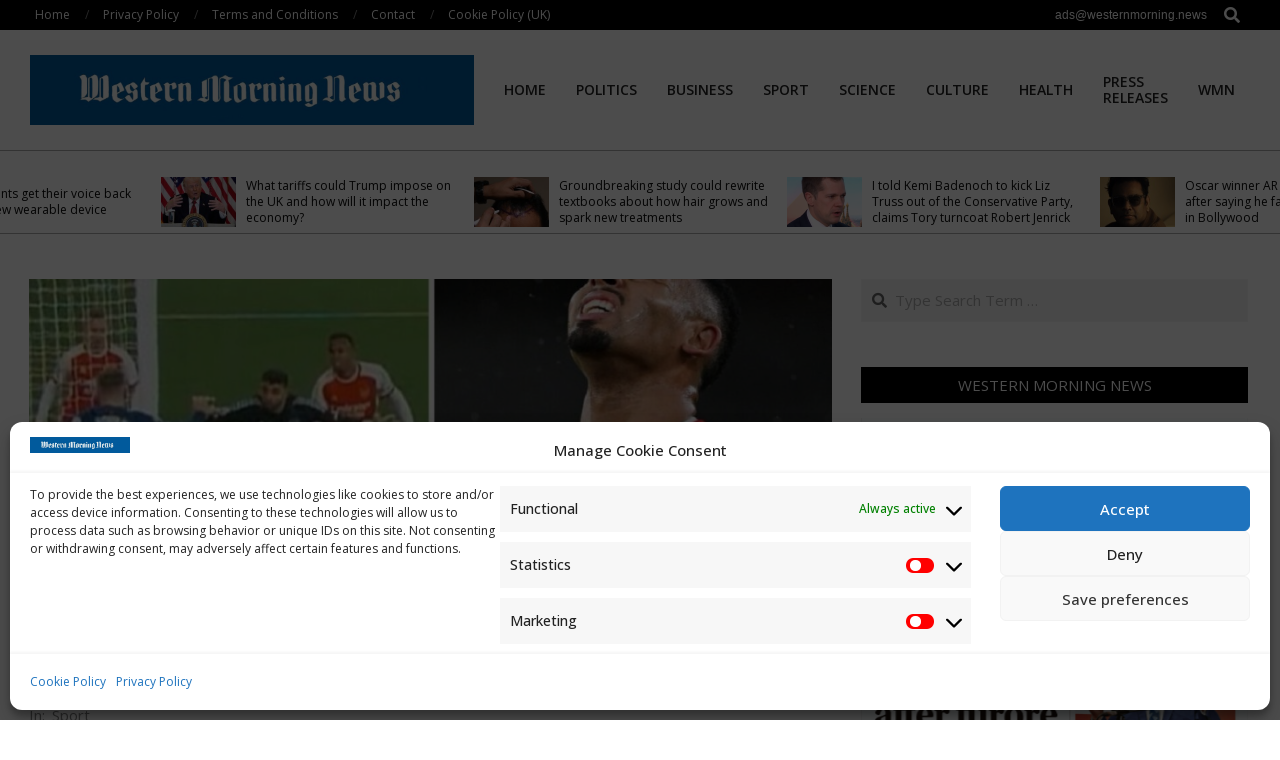

--- FILE ---
content_type: text/html; charset=UTF-8
request_url: https://westernmorning.news/2023/12/28/pgmol-admit-to-var-failure-in-arsenals-west-ham-loss-as-gabriel-jesus-poor/
body_size: 24510
content:
<!DOCTYPE html>
<html dir="ltr" lang="en-US" prefix="og: https://ogp.me/ns#">

<head>
<meta charset="UTF-8" />
<title>PGMOL admit to VAR failure in Arsenal’s West Ham loss as Gabriel Jesus poor | Western Morning News</title>

		<!-- All in One SEO 4.9.3 - aioseo.com -->
	<meta name="description" content="The PGMOL admitted to a VAR failure as Arsenal collapsed against West Ham in their bid to reclaim top spot. From the angles available at Stockley Park it was impossible to say whether the ball had remained in play in the build-up to Tomas Soucek’s opener, so the on-field decision to let play continue stood.Arsenal" />
	<meta name="robots" content="max-image-preview:large" />
	<meta name="author" content="WMN"/>
	<link rel="canonical" href="https://westernmorning.news/2023/12/28/pgmol-admit-to-var-failure-in-arsenals-west-ham-loss-as-gabriel-jesus-poor/" />
	<meta name="generator" content="All in One SEO (AIOSEO) 4.9.3" />
		<meta property="og:locale" content="en_US" />
		<meta property="og:site_name" content="Western Morning News" />
		<meta property="og:type" content="article" />
		<meta property="og:title" content="PGMOL admit to VAR failure in Arsenal’s West Ham loss as Gabriel Jesus poor | Western Morning News" />
		<meta property="og:description" content="The PGMOL admitted to a VAR failure as Arsenal collapsed against West Ham in their bid to reclaim top spot. From the angles available at Stockley Park it was impossible to say whether the ball had remained in play in the build-up to Tomas Soucek’s opener, so the on-field decision to let play continue stood.Arsenal" />
		<meta property="og:url" content="https://westernmorning.news/2023/12/28/pgmol-admit-to-var-failure-in-arsenals-west-ham-loss-as-gabriel-jesus-poor/" />
		<meta property="og:image" content="https://westernmorning.news/wp-content/uploads/2023/12/5135443.jpg" />
		<meta property="og:image:secure_url" content="https://westernmorning.news/wp-content/uploads/2023/12/5135443.jpg" />
		<meta property="og:image:width" content="1200" />
		<meta property="og:image:height" content="712" />
		<meta property="article:published_time" content="2023-12-28T22:54:35+00:00" />
		<meta property="article:modified_time" content="2023-12-28T22:54:35+00:00" />
		<meta name="twitter:card" content="summary_large_image" />
		<meta name="twitter:title" content="PGMOL admit to VAR failure in Arsenal’s West Ham loss as Gabriel Jesus poor | Western Morning News" />
		<meta name="twitter:description" content="The PGMOL admitted to a VAR failure as Arsenal collapsed against West Ham in their bid to reclaim top spot. From the angles available at Stockley Park it was impossible to say whether the ball had remained in play in the build-up to Tomas Soucek’s opener, so the on-field decision to let play continue stood.Arsenal" />
		<meta name="twitter:image" content="https://westernmorning.news/wp-content/uploads/2020/07/cropped-ReNfQPz0_400x400.jpg" />
		<meta name="twitter:label1" content="Written by" />
		<meta name="twitter:data1" content="WMN" />
		<meta name="twitter:label2" content="Est. reading time" />
		<meta name="twitter:data2" content="3 minutes" />
		<script type="application/ld+json" class="aioseo-schema">
			{"@context":"https:\/\/schema.org","@graph":[{"@type":"Article","@id":"https:\/\/westernmorning.news\/2023\/12\/28\/pgmol-admit-to-var-failure-in-arsenals-west-ham-loss-as-gabriel-jesus-poor\/#article","name":"PGMOL admit to VAR failure in Arsenal\u2019s West Ham loss as Gabriel Jesus poor | Western Morning News","headline":"PGMOL admit to VAR failure in Arsenal&#8217;s West Ham loss as Gabriel Jesus poor","author":{"@id":"https:\/\/westernmorning.news\/author\/westernmor\/#author"},"publisher":{"@id":"https:\/\/westernmorning.news\/#organization"},"image":{"@type":"ImageObject","url":"https:\/\/westernmorning.news\/wp-content\/uploads\/2023\/12\/5135443.jpg","width":1200,"height":712,"caption":"PGMOL admit to VAR failure in Arsenal's West Ham loss as Gabriel Jesus poor"},"datePublished":"2023-12-28T22:54:35+00:00","dateModified":"2023-12-28T22:54:35+00:00","inLanguage":"en-US","mainEntityOfPage":{"@id":"https:\/\/westernmorning.news\/2023\/12\/28\/pgmol-admit-to-var-failure-in-arsenals-west-ham-loss-as-gabriel-jesus-poor\/#webpage"},"isPartOf":{"@id":"https:\/\/westernmorning.news\/2023\/12\/28\/pgmol-admit-to-var-failure-in-arsenals-west-ham-loss-as-gabriel-jesus-poor\/#webpage"},"articleSection":"Sport"},{"@type":"BreadcrumbList","@id":"https:\/\/westernmorning.news\/2023\/12\/28\/pgmol-admit-to-var-failure-in-arsenals-west-ham-loss-as-gabriel-jesus-poor\/#breadcrumblist","itemListElement":[{"@type":"ListItem","@id":"https:\/\/westernmorning.news#listItem","position":1,"name":"Home","item":"https:\/\/westernmorning.news","nextItem":{"@type":"ListItem","@id":"https:\/\/westernmorning.news\/category\/news\/#listItem","name":"News"}},{"@type":"ListItem","@id":"https:\/\/westernmorning.news\/category\/news\/#listItem","position":2,"name":"News","item":"https:\/\/westernmorning.news\/category\/news\/","nextItem":{"@type":"ListItem","@id":"https:\/\/westernmorning.news\/category\/news\/sport\/#listItem","name":"Sport"},"previousItem":{"@type":"ListItem","@id":"https:\/\/westernmorning.news#listItem","name":"Home"}},{"@type":"ListItem","@id":"https:\/\/westernmorning.news\/category\/news\/sport\/#listItem","position":3,"name":"Sport","item":"https:\/\/westernmorning.news\/category\/news\/sport\/","nextItem":{"@type":"ListItem","@id":"https:\/\/westernmorning.news\/2023\/12\/28\/pgmol-admit-to-var-failure-in-arsenals-west-ham-loss-as-gabriel-jesus-poor\/#listItem","name":"PGMOL admit to VAR failure in Arsenal&#8217;s West Ham loss as Gabriel Jesus poor"},"previousItem":{"@type":"ListItem","@id":"https:\/\/westernmorning.news\/category\/news\/#listItem","name":"News"}},{"@type":"ListItem","@id":"https:\/\/westernmorning.news\/2023\/12\/28\/pgmol-admit-to-var-failure-in-arsenals-west-ham-loss-as-gabriel-jesus-poor\/#listItem","position":4,"name":"PGMOL admit to VAR failure in Arsenal&#8217;s West Ham loss as Gabriel Jesus poor","previousItem":{"@type":"ListItem","@id":"https:\/\/westernmorning.news\/category\/news\/sport\/#listItem","name":"Sport"}}]},{"@type":"Organization","@id":"https:\/\/westernmorning.news\/#organization","name":"Western Morning News","url":"https:\/\/westernmorning.news\/","logo":{"@type":"ImageObject","url":"https:\/\/westernmorning.news\/wp-content\/uploads\/2021\/04\/WMN-logo.jpg","@id":"https:\/\/westernmorning.news\/2023\/12\/28\/pgmol-admit-to-var-failure-in-arsenals-west-ham-loss-as-gabriel-jesus-poor\/#organizationLogo","width":1280,"height":203},"image":{"@id":"https:\/\/westernmorning.news\/2023\/12\/28\/pgmol-admit-to-var-failure-in-arsenals-west-ham-loss-as-gabriel-jesus-poor\/#organizationLogo"},"sameAs":["https:\/\/en.wikipedia.org\/wiki\/Western_Morning_News"]},{"@type":"Person","@id":"https:\/\/westernmorning.news\/author\/westernmor\/#author","url":"https:\/\/westernmorning.news\/author\/westernmor\/","name":"WMN","image":{"@type":"ImageObject","@id":"https:\/\/westernmorning.news\/2023\/12\/28\/pgmol-admit-to-var-failure-in-arsenals-west-ham-loss-as-gabriel-jesus-poor\/#authorImage","url":"https:\/\/secure.gravatar.com\/avatar\/5b3be04ec1bd29663ed871822b3200177b86fdca4dcbc3d829ffd37ece76191d?s=96&d=mm&r=g","width":96,"height":96,"caption":"WMN"}},{"@type":"WebPage","@id":"https:\/\/westernmorning.news\/2023\/12\/28\/pgmol-admit-to-var-failure-in-arsenals-west-ham-loss-as-gabriel-jesus-poor\/#webpage","url":"https:\/\/westernmorning.news\/2023\/12\/28\/pgmol-admit-to-var-failure-in-arsenals-west-ham-loss-as-gabriel-jesus-poor\/","name":"PGMOL admit to VAR failure in Arsenal\u2019s West Ham loss as Gabriel Jesus poor | Western Morning News","description":"The PGMOL admitted to a VAR failure as Arsenal collapsed against West Ham in their bid to reclaim top spot. From the angles available at Stockley Park it was impossible to say whether the ball had remained in play in the build-up to Tomas Soucek\u2019s opener, so the on-field decision to let play continue stood.Arsenal","inLanguage":"en-US","isPartOf":{"@id":"https:\/\/westernmorning.news\/#website"},"breadcrumb":{"@id":"https:\/\/westernmorning.news\/2023\/12\/28\/pgmol-admit-to-var-failure-in-arsenals-west-ham-loss-as-gabriel-jesus-poor\/#breadcrumblist"},"author":{"@id":"https:\/\/westernmorning.news\/author\/westernmor\/#author"},"creator":{"@id":"https:\/\/westernmorning.news\/author\/westernmor\/#author"},"image":{"@type":"ImageObject","url":"https:\/\/westernmorning.news\/wp-content\/uploads\/2023\/12\/5135443.jpg","@id":"https:\/\/westernmorning.news\/2023\/12\/28\/pgmol-admit-to-var-failure-in-arsenals-west-ham-loss-as-gabriel-jesus-poor\/#mainImage","width":1200,"height":712,"caption":"PGMOL admit to VAR failure in Arsenal's West Ham loss as Gabriel Jesus poor"},"primaryImageOfPage":{"@id":"https:\/\/westernmorning.news\/2023\/12\/28\/pgmol-admit-to-var-failure-in-arsenals-west-ham-loss-as-gabriel-jesus-poor\/#mainImage"},"datePublished":"2023-12-28T22:54:35+00:00","dateModified":"2023-12-28T22:54:35+00:00"},{"@type":"WebSite","@id":"https:\/\/westernmorning.news\/#website","url":"https:\/\/westernmorning.news\/","name":"Western Morning News","alternateName":"WMN","inLanguage":"en-US","publisher":{"@id":"https:\/\/westernmorning.news\/#organization"}}]}
		</script>
		<!-- All in One SEO -->

<meta name="viewport" content="width=device-width, initial-scale=1" />
<meta name="generator" content="Unos Premium 2.9.25" />
<link rel='dns-prefetch' href='//www.googletagmanager.com' />
<link rel='dns-prefetch' href='//stats.wp.com' />
<link rel='dns-prefetch' href='//fonts.googleapis.com' />
<link rel='dns-prefetch' href='//pagead2.googlesyndication.com' />
<link rel='preconnect' href='//c0.wp.com' />
<link rel="alternate" type="application/rss+xml" title="Western Morning News &raquo; Feed" href="https://westernmorning.news/feed/" />
<link rel="alternate" title="oEmbed (JSON)" type="application/json+oembed" href="https://westernmorning.news/wp-json/oembed/1.0/embed?url=https%3A%2F%2Fwesternmorning.news%2F2023%2F12%2F28%2Fpgmol-admit-to-var-failure-in-arsenals-west-ham-loss-as-gabriel-jesus-poor%2F" />
<link rel="alternate" title="oEmbed (XML)" type="text/xml+oembed" href="https://westernmorning.news/wp-json/oembed/1.0/embed?url=https%3A%2F%2Fwesternmorning.news%2F2023%2F12%2F28%2Fpgmol-admit-to-var-failure-in-arsenals-west-ham-loss-as-gabriel-jesus-poor%2F&#038;format=xml" />
<link rel="preload" href="https://westernmorning.news/wp-content/themes/unos-premium/library/fonticons/webfonts/fa-solid-900.woff2" as="font" crossorigin="anonymous">
<link rel="preload" href="https://westernmorning.news/wp-content/themes/unos-premium/library/fonticons/webfonts/fa-regular-400.woff2" as="font" crossorigin="anonymous">
<link rel="preload" href="https://westernmorning.news/wp-content/themes/unos-premium/library/fonticons/webfonts/fa-brands-400.woff2" as="font" crossorigin="anonymous">
<style id='wp-img-auto-sizes-contain-inline-css'>
img:is([sizes=auto i],[sizes^="auto," i]){contain-intrinsic-size:3000px 1500px}
/*# sourceURL=wp-img-auto-sizes-contain-inline-css */
</style>
<style id='wp-emoji-styles-inline-css'>

	img.wp-smiley, img.emoji {
		display: inline !important;
		border: none !important;
		box-shadow: none !important;
		height: 1em !important;
		width: 1em !important;
		margin: 0 0.07em !important;
		vertical-align: -0.1em !important;
		background: none !important;
		padding: 0 !important;
	}
/*# sourceURL=wp-emoji-styles-inline-css */
</style>
<style id='wp-block-library-inline-css'>
:root{--wp-block-synced-color:#7a00df;--wp-block-synced-color--rgb:122,0,223;--wp-bound-block-color:var(--wp-block-synced-color);--wp-editor-canvas-background:#ddd;--wp-admin-theme-color:#007cba;--wp-admin-theme-color--rgb:0,124,186;--wp-admin-theme-color-darker-10:#006ba1;--wp-admin-theme-color-darker-10--rgb:0,107,160.5;--wp-admin-theme-color-darker-20:#005a87;--wp-admin-theme-color-darker-20--rgb:0,90,135;--wp-admin-border-width-focus:2px}@media (min-resolution:192dpi){:root{--wp-admin-border-width-focus:1.5px}}.wp-element-button{cursor:pointer}:root .has-very-light-gray-background-color{background-color:#eee}:root .has-very-dark-gray-background-color{background-color:#313131}:root .has-very-light-gray-color{color:#eee}:root .has-very-dark-gray-color{color:#313131}:root .has-vivid-green-cyan-to-vivid-cyan-blue-gradient-background{background:linear-gradient(135deg,#00d084,#0693e3)}:root .has-purple-crush-gradient-background{background:linear-gradient(135deg,#34e2e4,#4721fb 50%,#ab1dfe)}:root .has-hazy-dawn-gradient-background{background:linear-gradient(135deg,#faaca8,#dad0ec)}:root .has-subdued-olive-gradient-background{background:linear-gradient(135deg,#fafae1,#67a671)}:root .has-atomic-cream-gradient-background{background:linear-gradient(135deg,#fdd79a,#004a59)}:root .has-nightshade-gradient-background{background:linear-gradient(135deg,#330968,#31cdcf)}:root .has-midnight-gradient-background{background:linear-gradient(135deg,#020381,#2874fc)}:root{--wp--preset--font-size--normal:16px;--wp--preset--font-size--huge:42px}.has-regular-font-size{font-size:1em}.has-larger-font-size{font-size:2.625em}.has-normal-font-size{font-size:var(--wp--preset--font-size--normal)}.has-huge-font-size{font-size:var(--wp--preset--font-size--huge)}.has-text-align-center{text-align:center}.has-text-align-left{text-align:left}.has-text-align-right{text-align:right}.has-fit-text{white-space:nowrap!important}#end-resizable-editor-section{display:none}.aligncenter{clear:both}.items-justified-left{justify-content:flex-start}.items-justified-center{justify-content:center}.items-justified-right{justify-content:flex-end}.items-justified-space-between{justify-content:space-between}.screen-reader-text{border:0;clip-path:inset(50%);height:1px;margin:-1px;overflow:hidden;padding:0;position:absolute;width:1px;word-wrap:normal!important}.screen-reader-text:focus{background-color:#ddd;clip-path:none;color:#444;display:block;font-size:1em;height:auto;left:5px;line-height:normal;padding:15px 23px 14px;text-decoration:none;top:5px;width:auto;z-index:100000}html :where(.has-border-color){border-style:solid}html :where([style*=border-top-color]){border-top-style:solid}html :where([style*=border-right-color]){border-right-style:solid}html :where([style*=border-bottom-color]){border-bottom-style:solid}html :where([style*=border-left-color]){border-left-style:solid}html :where([style*=border-width]){border-style:solid}html :where([style*=border-top-width]){border-top-style:solid}html :where([style*=border-right-width]){border-right-style:solid}html :where([style*=border-bottom-width]){border-bottom-style:solid}html :where([style*=border-left-width]){border-left-style:solid}html :where(img[class*=wp-image-]){height:auto;max-width:100%}:where(figure){margin:0 0 1em}html :where(.is-position-sticky){--wp-admin--admin-bar--position-offset:var(--wp-admin--admin-bar--height,0px)}@media screen and (max-width:600px){html :where(.is-position-sticky){--wp-admin--admin-bar--position-offset:0px}}

/*# sourceURL=wp-block-library-inline-css */
</style><style id='global-styles-inline-css'>
:root{--wp--preset--aspect-ratio--square: 1;--wp--preset--aspect-ratio--4-3: 4/3;--wp--preset--aspect-ratio--3-4: 3/4;--wp--preset--aspect-ratio--3-2: 3/2;--wp--preset--aspect-ratio--2-3: 2/3;--wp--preset--aspect-ratio--16-9: 16/9;--wp--preset--aspect-ratio--9-16: 9/16;--wp--preset--color--black: #000000;--wp--preset--color--cyan-bluish-gray: #abb8c3;--wp--preset--color--white: #ffffff;--wp--preset--color--pale-pink: #f78da7;--wp--preset--color--vivid-red: #cf2e2e;--wp--preset--color--luminous-vivid-orange: #ff6900;--wp--preset--color--luminous-vivid-amber: #fcb900;--wp--preset--color--light-green-cyan: #7bdcb5;--wp--preset--color--vivid-green-cyan: #00d084;--wp--preset--color--pale-cyan-blue: #8ed1fc;--wp--preset--color--vivid-cyan-blue: #0693e3;--wp--preset--color--vivid-purple: #9b51e0;--wp--preset--color--accent: #000000;--wp--preset--color--accent-font: #ffffff;--wp--preset--gradient--vivid-cyan-blue-to-vivid-purple: linear-gradient(135deg,rgb(6,147,227) 0%,rgb(155,81,224) 100%);--wp--preset--gradient--light-green-cyan-to-vivid-green-cyan: linear-gradient(135deg,rgb(122,220,180) 0%,rgb(0,208,130) 100%);--wp--preset--gradient--luminous-vivid-amber-to-luminous-vivid-orange: linear-gradient(135deg,rgb(252,185,0) 0%,rgb(255,105,0) 100%);--wp--preset--gradient--luminous-vivid-orange-to-vivid-red: linear-gradient(135deg,rgb(255,105,0) 0%,rgb(207,46,46) 100%);--wp--preset--gradient--very-light-gray-to-cyan-bluish-gray: linear-gradient(135deg,rgb(238,238,238) 0%,rgb(169,184,195) 100%);--wp--preset--gradient--cool-to-warm-spectrum: linear-gradient(135deg,rgb(74,234,220) 0%,rgb(151,120,209) 20%,rgb(207,42,186) 40%,rgb(238,44,130) 60%,rgb(251,105,98) 80%,rgb(254,248,76) 100%);--wp--preset--gradient--blush-light-purple: linear-gradient(135deg,rgb(255,206,236) 0%,rgb(152,150,240) 100%);--wp--preset--gradient--blush-bordeaux: linear-gradient(135deg,rgb(254,205,165) 0%,rgb(254,45,45) 50%,rgb(107,0,62) 100%);--wp--preset--gradient--luminous-dusk: linear-gradient(135deg,rgb(255,203,112) 0%,rgb(199,81,192) 50%,rgb(65,88,208) 100%);--wp--preset--gradient--pale-ocean: linear-gradient(135deg,rgb(255,245,203) 0%,rgb(182,227,212) 50%,rgb(51,167,181) 100%);--wp--preset--gradient--electric-grass: linear-gradient(135deg,rgb(202,248,128) 0%,rgb(113,206,126) 100%);--wp--preset--gradient--midnight: linear-gradient(135deg,rgb(2,3,129) 0%,rgb(40,116,252) 100%);--wp--preset--font-size--small: 13px;--wp--preset--font-size--medium: 20px;--wp--preset--font-size--large: 36px;--wp--preset--font-size--x-large: 42px;--wp--preset--spacing--20: 0.44rem;--wp--preset--spacing--30: 0.67rem;--wp--preset--spacing--40: 1rem;--wp--preset--spacing--50: 1.5rem;--wp--preset--spacing--60: 2.25rem;--wp--preset--spacing--70: 3.38rem;--wp--preset--spacing--80: 5.06rem;--wp--preset--shadow--natural: 6px 6px 9px rgba(0, 0, 0, 0.2);--wp--preset--shadow--deep: 12px 12px 50px rgba(0, 0, 0, 0.4);--wp--preset--shadow--sharp: 6px 6px 0px rgba(0, 0, 0, 0.2);--wp--preset--shadow--outlined: 6px 6px 0px -3px rgb(255, 255, 255), 6px 6px rgb(0, 0, 0);--wp--preset--shadow--crisp: 6px 6px 0px rgb(0, 0, 0);}:where(.is-layout-flex){gap: 0.5em;}:where(.is-layout-grid){gap: 0.5em;}body .is-layout-flex{display: flex;}.is-layout-flex{flex-wrap: wrap;align-items: center;}.is-layout-flex > :is(*, div){margin: 0;}body .is-layout-grid{display: grid;}.is-layout-grid > :is(*, div){margin: 0;}:where(.wp-block-columns.is-layout-flex){gap: 2em;}:where(.wp-block-columns.is-layout-grid){gap: 2em;}:where(.wp-block-post-template.is-layout-flex){gap: 1.25em;}:where(.wp-block-post-template.is-layout-grid){gap: 1.25em;}.has-black-color{color: var(--wp--preset--color--black) !important;}.has-cyan-bluish-gray-color{color: var(--wp--preset--color--cyan-bluish-gray) !important;}.has-white-color{color: var(--wp--preset--color--white) !important;}.has-pale-pink-color{color: var(--wp--preset--color--pale-pink) !important;}.has-vivid-red-color{color: var(--wp--preset--color--vivid-red) !important;}.has-luminous-vivid-orange-color{color: var(--wp--preset--color--luminous-vivid-orange) !important;}.has-luminous-vivid-amber-color{color: var(--wp--preset--color--luminous-vivid-amber) !important;}.has-light-green-cyan-color{color: var(--wp--preset--color--light-green-cyan) !important;}.has-vivid-green-cyan-color{color: var(--wp--preset--color--vivid-green-cyan) !important;}.has-pale-cyan-blue-color{color: var(--wp--preset--color--pale-cyan-blue) !important;}.has-vivid-cyan-blue-color{color: var(--wp--preset--color--vivid-cyan-blue) !important;}.has-vivid-purple-color{color: var(--wp--preset--color--vivid-purple) !important;}.has-black-background-color{background-color: var(--wp--preset--color--black) !important;}.has-cyan-bluish-gray-background-color{background-color: var(--wp--preset--color--cyan-bluish-gray) !important;}.has-white-background-color{background-color: var(--wp--preset--color--white) !important;}.has-pale-pink-background-color{background-color: var(--wp--preset--color--pale-pink) !important;}.has-vivid-red-background-color{background-color: var(--wp--preset--color--vivid-red) !important;}.has-luminous-vivid-orange-background-color{background-color: var(--wp--preset--color--luminous-vivid-orange) !important;}.has-luminous-vivid-amber-background-color{background-color: var(--wp--preset--color--luminous-vivid-amber) !important;}.has-light-green-cyan-background-color{background-color: var(--wp--preset--color--light-green-cyan) !important;}.has-vivid-green-cyan-background-color{background-color: var(--wp--preset--color--vivid-green-cyan) !important;}.has-pale-cyan-blue-background-color{background-color: var(--wp--preset--color--pale-cyan-blue) !important;}.has-vivid-cyan-blue-background-color{background-color: var(--wp--preset--color--vivid-cyan-blue) !important;}.has-vivid-purple-background-color{background-color: var(--wp--preset--color--vivid-purple) !important;}.has-black-border-color{border-color: var(--wp--preset--color--black) !important;}.has-cyan-bluish-gray-border-color{border-color: var(--wp--preset--color--cyan-bluish-gray) !important;}.has-white-border-color{border-color: var(--wp--preset--color--white) !important;}.has-pale-pink-border-color{border-color: var(--wp--preset--color--pale-pink) !important;}.has-vivid-red-border-color{border-color: var(--wp--preset--color--vivid-red) !important;}.has-luminous-vivid-orange-border-color{border-color: var(--wp--preset--color--luminous-vivid-orange) !important;}.has-luminous-vivid-amber-border-color{border-color: var(--wp--preset--color--luminous-vivid-amber) !important;}.has-light-green-cyan-border-color{border-color: var(--wp--preset--color--light-green-cyan) !important;}.has-vivid-green-cyan-border-color{border-color: var(--wp--preset--color--vivid-green-cyan) !important;}.has-pale-cyan-blue-border-color{border-color: var(--wp--preset--color--pale-cyan-blue) !important;}.has-vivid-cyan-blue-border-color{border-color: var(--wp--preset--color--vivid-cyan-blue) !important;}.has-vivid-purple-border-color{border-color: var(--wp--preset--color--vivid-purple) !important;}.has-vivid-cyan-blue-to-vivid-purple-gradient-background{background: var(--wp--preset--gradient--vivid-cyan-blue-to-vivid-purple) !important;}.has-light-green-cyan-to-vivid-green-cyan-gradient-background{background: var(--wp--preset--gradient--light-green-cyan-to-vivid-green-cyan) !important;}.has-luminous-vivid-amber-to-luminous-vivid-orange-gradient-background{background: var(--wp--preset--gradient--luminous-vivid-amber-to-luminous-vivid-orange) !important;}.has-luminous-vivid-orange-to-vivid-red-gradient-background{background: var(--wp--preset--gradient--luminous-vivid-orange-to-vivid-red) !important;}.has-very-light-gray-to-cyan-bluish-gray-gradient-background{background: var(--wp--preset--gradient--very-light-gray-to-cyan-bluish-gray) !important;}.has-cool-to-warm-spectrum-gradient-background{background: var(--wp--preset--gradient--cool-to-warm-spectrum) !important;}.has-blush-light-purple-gradient-background{background: var(--wp--preset--gradient--blush-light-purple) !important;}.has-blush-bordeaux-gradient-background{background: var(--wp--preset--gradient--blush-bordeaux) !important;}.has-luminous-dusk-gradient-background{background: var(--wp--preset--gradient--luminous-dusk) !important;}.has-pale-ocean-gradient-background{background: var(--wp--preset--gradient--pale-ocean) !important;}.has-electric-grass-gradient-background{background: var(--wp--preset--gradient--electric-grass) !important;}.has-midnight-gradient-background{background: var(--wp--preset--gradient--midnight) !important;}.has-small-font-size{font-size: var(--wp--preset--font-size--small) !important;}.has-medium-font-size{font-size: var(--wp--preset--font-size--medium) !important;}.has-large-font-size{font-size: var(--wp--preset--font-size--large) !important;}.has-x-large-font-size{font-size: var(--wp--preset--font-size--x-large) !important;}
/*# sourceURL=global-styles-inline-css */
</style>

<style id='classic-theme-styles-inline-css'>
/*! This file is auto-generated */
.wp-block-button__link{color:#fff;background-color:#32373c;border-radius:9999px;box-shadow:none;text-decoration:none;padding:calc(.667em + 2px) calc(1.333em + 2px);font-size:1.125em}.wp-block-file__button{background:#32373c;color:#fff;text-decoration:none}
/*# sourceURL=/wp-includes/css/classic-themes.min.css */
</style>
<link rel='stylesheet' id='lightSlider-css' href='https://westernmorning.news/wp-content/plugins/hootkit/assets/lightSlider.min.css?ver=1.1.2' media='' />
<link rel='stylesheet' id='font-awesome-css' href='https://westernmorning.news/wp-content/themes/unos-premium/library/fonticons/font-awesome.css?ver=5.15.4' media='all' />
<link rel='stylesheet' id='wp-automatic-css' href='https://westernmorning.news/wp-content/plugins/wp-automatic-plugin-for-wordpress/css/admin-dashboard.css?ver=1.0.0' media='all' />
<link rel='stylesheet' id='wp-automatic-gallery-css' href='https://westernmorning.news/wp-content/plugins/wp-automatic-plugin-for-wordpress/css/wp-automatic.css?ver=1.0.0' media='all' />
<link rel='stylesheet' id='cmplz-general-css' href='https://westernmorning.news/wp-content/plugins/complianz-gdpr/assets/css/cookieblocker.min.css?ver=1766013543' media='all' />
<link rel='stylesheet' id='unos-googlefont-css' href='//fonts.googleapis.com/css2?family=Lora:ital,wght@0,300;0,400;0,500;0,600;0,700;0,800;1,400;1,700&#038;family=Open%20Sans:ital,wght@0,300;0,400;0,500;0,600;0,700;0,800;1,400;1,700' media='all' />
<link rel='stylesheet' id='lightGallery-css' href='https://westernmorning.news/wp-content/themes/unos-premium/premium/css/lightGallery.css?ver=1.1.4' media='all' />
<link rel='stylesheet' id='hoot-style-css' href='https://westernmorning.news/wp-content/themes/unos-premium/style.css?ver=2.9.25' media='all' />
<link rel='stylesheet' id='unos-hootkit-css' href='https://westernmorning.news/wp-content/themes/unos-premium/hootkit/hootkit.css?ver=2.9.25' media='all' />
<link rel='stylesheet' id='hoot-wpblocks-css' href='https://westernmorning.news/wp-content/themes/unos-premium/include/blocks/wpblocks.css?ver=2.9.25' media='all' />
<style id='hoot-wpblocks-inline-css'>
a {  color: #000000; }  a:hover {  color: #666666; }  .accent-typo {  background: #000000;  color: #ffffff; }  .invert-accent-typo {  background: #ffffff;  color: #000000; }  .invert-typo {  color: #ffffff;  background: #666666; }  .enforce-typo {  background: #ffffff;  color: #666666; }  body.wordpress input[type="submit"], body.wordpress #submit, body.wordpress .button {  border-color: #000000;  background: #000000;  color: #ffffff; }  body.wordpress input[type="submit"]:hover, body.wordpress #submit:hover, body.wordpress .button:hover, body.wordpress input[type="submit"]:focus, body.wordpress #submit:focus, body.wordpress .button:focus {  color: #000000;  background: #ffffff; }  #main.main,.below-header {  background: #ffffff; }  #topbar {  background: #000000;  color: #ffffff; }  .header-aside-search.js-search .searchform i.fa-search {  color: #000000; }  #site-logo.logo-border {  border-color: #000000; }  .site-logo-with-icon #site-title i {  font-size: 50px; }  .site-logo-mixed-image img {  max-width: 200px; }  .site-title-line em {  color: #000000; }  .site-title-line mark {  background: #000000;  color: #ffffff; }  .menu-items li.current-menu-item:not(.nohighlight), .menu-items li.current-menu-ancestor, .menu-items li:hover {  background: #000000; }  .menu-items li.current-menu-item:not(.nohighlight) > a, .menu-items li.current-menu-ancestor > a, .menu-items li:hover > a {  color: #ffffff; }  .menu-tag {  border-color: #000000; }  #header .menu-items li.current-menu-item:not(.nohighlight) > a .menu-tag, #header .menu-items li.current-menu-ancestor > a .menu-tag, #header .menu-items li:hover > a .menu-tag {  background: #ffffff;  color: #000000;  border-color: #ffffff; }  .more-link, .more-link a {  color: #000000; }  .more-link:hover, .more-link:hover a {  color: #000000; }  .sidebar .widget-title,.sub-footer .widget-title, .footer .widget-title {  background: #000000;  color: #ffffff;  border: solid 1px;  border-color: #000000; }  .sidebar .widget:hover .widget-title,.sub-footer .widget:hover .widget-title, .footer .widget:hover .widget-title {  background: #ffffff;  color: #000000; }  .main-content-grid,.widget,.frontpage-area {  margin-top: 45px; }  .widget,.frontpage-area {  margin-bottom: 45px; }  .frontpage-area.module-bg-highlight, .frontpage-area.module-bg-color, .frontpage-area.module-bg-image {  padding: 45px 0; }  .footer .widget {  margin: 30px 0; }  .js-search .searchform.expand .searchtext {  background: #ffffff; }  #infinite-handle span,.lrm-form a.button, .lrm-form button, .lrm-form button[type=submit], .lrm-form #buddypress input[type=submit], .lrm-form input[type=submit],.widget_breadcrumb_navxt .breadcrumbs > .hoot-bcn-pretext {  background: #000000;  color: #ffffff; }  .woocommerce nav.woocommerce-pagination ul li a:focus, .woocommerce nav.woocommerce-pagination ul li a:hover {  color: #666666; }  .woocommerce div.product .woocommerce-tabs ul.tabs li:hover,.woocommerce div.product .woocommerce-tabs ul.tabs li.active {  background: #000000; }  .woocommerce div.product .woocommerce-tabs ul.tabs li:hover a, .woocommerce div.product .woocommerce-tabs ul.tabs li:hover a:hover,.woocommerce div.product .woocommerce-tabs ul.tabs li.active a {  color: #ffffff; }  .woocommerce #respond input#submit.alt, .woocommerce a.button.alt, .woocommerce button.button.alt, .woocommerce input.button.alt {  border-color: #000000;  background: #000000;  color: #ffffff; }  .woocommerce #respond input#submit.alt:hover, .woocommerce a.button.alt:hover, .woocommerce button.button.alt:hover, .woocommerce input.button.alt:hover {  background: #ffffff;  color: #000000; }  .widget_breadcrumb_navxt .breadcrumbs > .hoot-bcn-pretext:after {  border-left-color: #000000; }  body {  color: #666666;  font-size: 15px;  font-family: "Open Sans", sans-serif;  background-color: #ffffff; }  h1, h2, h3, h4, h5, h6, .title {  color: #222222;  font-size: 22px;  font-family: "Lora", serif;  font-weight: bold;  font-style: normal;  text-transform: none; }  h1 {  color: #222222;  font-size: 30px;  font-weight: bold;  font-style: normal;  text-transform: none; }  h2 {  color: #222222;  font-size: 26px;  font-weight: bold;  font-style: normal;  text-transform: none; }  h4 {  color: #222222;  font-size: 20px;  font-weight: bold;  font-style: normal;  text-transform: none; }  h5 {  color: #222222;  font-size: 18px;  font-weight: bold;  font-style: normal;  text-transform: none; }  h6 {  color: #222222;  font-size: 16px;  font-weight: bold;  font-style: normal;  text-transform: none; }  .titlefont {  font-family: "Lora", serif; }  blockquote {  color: #9f9f9f;  font-size: 16px; }  .enforce-body-font {  font-family: "Open Sans", sans-serif; }  #topbar.js-search .searchform.expand .searchtext {  background: #000000; }  #topbar.js-search .searchform.expand .searchtext,#topbar .js-search-placeholder {  color: #ffffff; }  #header.stuck {  background-color: #ffffff; }  #site-title,#site-logo.accent-typo #site-title,#site-logo.invert-accent-typo #site-title {  color: #222222;  font-size: 35px;  font-family: "Lora", serif;  text-transform: uppercase;  font-weight: bold;  font-style: normal; }  #site-description,#site-logo.accent-typo #site-description,#site-logo.invert-accent-typo #site-description {  color: #444444;  font-size: 13px;  font-family: "Open Sans", sans-serif;  font-style: normal;  text-transform: none;  font-weight: normal; }  .site-title-body-font {  font-family: "Open Sans", sans-serif; }  .site-title-heading-font {  font-family: "Lora", serif; }  #header-aside.header-aside-menu,#header-supplementary {  background: none; }  .menu-items > li > a,.menu-toggle,.menu-side-box {  color: #222222;  font-size: 14px;  font-family: "Open Sans", sans-serif;  text-transform: uppercase;  font-weight: 600;  font-style: normal; }  .site-header .hoot-megamenu-icon {  color: #222222; }  .menu-items ul a,.mobilemenu-fixed .menu-toggle {  color: #666666;  font-size: 13px;  font-style: normal;  text-transform: none;  font-weight: normal; }  .menu-items ul {  background: #ffffff; }  .main > .loop-meta-wrap.pageheader-bg-stretch, .main > .loop-meta-wrap.pageheader-bg-both,.content .loop-meta-wrap.pageheader-bg-incontent, .content .loop-meta-wrap.pageheader-bg-both {  background: #f5f5f5; }  .loop-title {  color: #222222;  font-size: 22px;  font-family: "Lora", serif;  font-weight: bold;  font-style: normal;  text-transform: none; }  .content .loop-title {  color: #222222;  font-size: 20px;  font-weight: bold;  font-style: normal;  text-transform: none; }  #comments-number {  color: #9f9f9f; }  .comment-by-author,.comment-meta-block, .comment-edit-link {  color: #9f9f9f; }  .entry-grid-content .entry-title {  color: #222222;  font-size: 20px;  font-weight: bold;  font-style: normal;  text-transform: none; }  .archive-big .entry-grid-content .entry-title,.mixedunit-big .entry-grid-content .entry-title {  font-size: 26px; }  .archive-mosaic .entry-title {  color: #222222;  font-size: 18px;  font-weight: bold;  font-style: normal;  text-transform: none; }  .entry-grid .more-link {  font-family: "Lora", serif; }  .main-content-grid .sidebar {  color: #666666;  font-size: 15px;  font-style: normal;  text-transform: none;  font-weight: normal; }  .main-content-grid .sidebar .widget-title {  font-size: 15px;  font-family: "Open Sans", sans-serif;  text-transform: uppercase;  font-style: normal;  font-weight: normal; }  .js-search .searchform.expand .searchtext,.js-search-placeholder {  color: #666666; }  .woocommerce-tabs h1, .woocommerce-tabs h2, .woocommerce-tabs h3, .woocommerce-tabs h4, .woocommerce-tabs h5, .woocommerce-tabs h6,.single-product .upsells.products > h2, .single-product .related.products > h2, .singular-page.woocommerce-cart .cross-sells > h2, .singular-page.woocommerce-cart .cart_totals > h2 {  color: #222222;  font-size: 20px;  font-weight: bold;  font-style: normal;  text-transform: none; }  .sub-footer {  background: #f5f5f5;  color: #666666;  font-size: 15px;  font-style: normal;  text-transform: none;  font-weight: normal; }  .footer {  background-color: #ffffff;  color: #666666;  font-size: 15px;  font-style: normal;  text-transform: none;  font-weight: normal; }  .footer h1, .footer h2, .footer h3, .footer h4, .footer h5, .footer h6, .footer .title {  color: #444444; }  .sub-footer .widget-title, .footer .widget-title {  font-size: 15px;  font-family: "Open Sans", sans-serif;  text-transform: uppercase;  font-style: normal;  font-weight: normal; }  .post-footer {  color: #888888; }  .flycart-toggle, .flycart-panel {  background: #ffffff;  color: #666666; }  .topbanner-content mark {  color: #000000; }  .lSSlideOuter ul.lSPager.lSpg > li:hover a, .lSSlideOuter ul.lSPager.lSpg > li.active a {  background-color: #000000; }  .lSSlideOuter ul.lSPager.lSpg > li a {  border-color: #000000; }  .lightSlider .wrap-light-on-dark .hootkitslide-head, .lightSlider .wrap-dark-on-light .hootkitslide-head {  background: #000000;  color: #ffffff; }  .widget .viewall a {  background: #ffffff; }  .widget .viewall a:hover {  background: #ffffff;  color: #000000; }  .widget .view-all a:hover {  color: #000000; }  .sidebar .view-all-top.view-all-withtitle a, .sub-footer .view-all-top.view-all-withtitle a, .footer .view-all-top.view-all-withtitle a, .sidebar .view-all-top.view-all-withtitle a:hover, .sub-footer .view-all-top.view-all-withtitle a:hover, .footer .view-all-top.view-all-withtitle a:hover {  color: #ffffff; }  .bottomborder-line:after,.bottomborder-shadow:after {  margin-top: 45px; }  .topborder-line:before,.topborder-shadow:before {  margin-bottom: 45px; }  .cta-subtitle {  color: #000000; }  .ticker-product-price .amount,.wordpress .ticker-addtocart a.button:hover,.wordpress .ticker-addtocart a.button:focus {  color: #000000; }  .social-icons-icon {  background: #000000; }  #topbar .social-icons-icon, #page-wrapper .social-icons-icon {  color: #ffffff; }  .content-block-icon i {  color: #000000; }  .icon-style-circle,.icon-style-square {  border-color: #000000; }  .content-block-style3 .content-block-icon {  background: #ffffff; }  .hootkitslide-caption h1, .hootkitslide-caption h2, .hootkitslide-caption h3, .hootkitslide-caption h4, .hootkitslide-caption h5, .hootkitslide-caption h6 {  font-size: 22px; }  .hootkitcarousel-content h1, .hootkitcarousel-content h2, .hootkitcarousel-content h3, .hootkitcarousel-content h4, .hootkitcarousel-content h5, .hootkitcarousel-content h6 {  font-size: 18px; }  .widget .view-all a,.widget .viewall a {  color: #9f9f9f; }  .content-block-title,.hk-listunit-title,.verticalcarousel-title {  color: #222222;  font-size: 18px;  font-weight: bold;  font-style: normal;  text-transform: none; }  .hk-list-style2 .hk-listunit-small .hk-listunit-title {  font-size: 16px; }  .vcard-content h4, .vcard-content h1, .vcard-content h2, .vcard-content h3, .vcard-content h5, .vcard-content h6 {  font-size: 16px; }  .number-block-content h4, .number-block-content h1, .number-block-content h2, .number-block-content h3, .number-block-content h5, .number-block-content h6 {  font-size: 16px; }  .notice-widget.preset-accent {  background: #000000;  color: #ffffff; }  .wordpress .button-widget.preset-accent {  border-color: #000000;  background: #000000;  color: #ffffff; }  .wordpress .button-widget.preset-accent:hover {  background: #ffffff;  color: #000000; }  .current-tabhead {  border-bottom-color: #ffffff; }  :root .has-accent-color,.is-style-outline>.wp-block-button__link:not(.has-text-color), .wp-block-button__link.is-style-outline:not(.has-text-color) {  color: #000000; }  :root .has-accent-background-color,.wp-block-button__link,.wp-block-button__link:hover,.wp-block-search__button,.wp-block-search__button:hover, .wp-block-file__button,.wp-block-file__button:hover {  background: #000000; }  :root .has-accent-font-color,.wp-block-button__link,.wp-block-button__link:hover,.wp-block-search__button,.wp-block-search__button:hover, .wp-block-file__button,.wp-block-file__button:hover {  color: #ffffff; }  :root .has-accent-font-background-color {  background: #ffffff; }  @media only screen and (max-width: 969px){ .sidebar {  margin-top: 45px; }  .frontpage-widgetarea > div.hgrid > [class*="hgrid-span-"] {  margin-bottom: 45px; }  .menu-items > li > a {  color: #666666;  font-size: 13px;  font-style: normal;  text-transform: none;  font-weight: normal; }  .mobilemenu-fixed .menu-toggle, .mobilemenu-fixed .menu-items,.menu-items {  background: #ffffff; }  } @media only screen and (min-width: 970px){ .slider-style2 .lSAction > a {  border-color: #000000;  background: #000000;  color: #ffffff; }  .slider-style2 .lSAction > a:hover {  background: #ffffff;  color: #000000; }  }
/*# sourceURL=hoot-wpblocks-inline-css */
</style>
<link rel='stylesheet' id='sharedaddy-css' href='https://c0.wp.com/p/jetpack/15.4/modules/sharedaddy/sharing.css' media='all' />
<link rel='stylesheet' id='social-logos-css' href='https://c0.wp.com/p/jetpack/15.4/_inc/social-logos/social-logos.min.css' media='all' />
<script src="https://c0.wp.com/c/6.9/wp-includes/js/jquery/jquery.min.js" id="jquery-core-js"></script>
<script src="https://c0.wp.com/c/6.9/wp-includes/js/jquery/jquery-migrate.min.js" id="jquery-migrate-js"></script>
<script src="https://westernmorning.news/wp-content/plugins/wp-automatic-plugin-for-wordpress/js/custom-front.js?ver=1.0" id="wp-automatic-js"></script>

<!-- Google tag (gtag.js) snippet added by Site Kit -->
<!-- Google Analytics snippet added by Site Kit -->
<script src="https://www.googletagmanager.com/gtag/js?id=G-0VC20QZT5X" id="google_gtagjs-js" async></script>
<script id="google_gtagjs-js-after">
window.dataLayer = window.dataLayer || [];function gtag(){dataLayer.push(arguments);}
gtag("set","linker",{"domains":["westernmorning.news"]});
gtag("js", new Date());
gtag("set", "developer_id.dZTNiMT", true);
gtag("config", "G-0VC20QZT5X");
//# sourceURL=google_gtagjs-js-after
</script>
<link rel="https://api.w.org/" href="https://westernmorning.news/wp-json/" /><link rel="alternate" title="JSON" type="application/json" href="https://westernmorning.news/wp-json/wp/v2/posts/81035" /><link rel="EditURI" type="application/rsd+xml" title="RSD" href="https://westernmorning.news/xmlrpc.php?rsd" />
<meta name="generator" content="WordPress 6.9" />
<link rel='shortlink' href='https://westernmorning.news/?p=81035' />
<meta name="generator" content="Site Kit by Google 1.170.0" />	<style>img#wpstats{display:none}</style>
					<style>.cmplz-hidden {
					display: none !important;
				}</style><!-- Analytics by WP Statistics - https://wp-statistics.com -->

<!-- Google AdSense meta tags added by Site Kit -->
<meta name="google-adsense-platform-account" content="ca-host-pub-2644536267352236">
<meta name="google-adsense-platform-domain" content="sitekit.withgoogle.com">
<!-- End Google AdSense meta tags added by Site Kit -->

<!-- Google AdSense snippet added by Site Kit -->
<script async src="https://pagead2.googlesyndication.com/pagead/js/adsbygoogle.js?client=ca-pub-6117503689649004&amp;host=ca-host-pub-2644536267352236" crossorigin="anonymous"></script>

<!-- End Google AdSense snippet added by Site Kit -->
<link rel="icon" href="https://westernmorning.news/wp-content/uploads/2020/07/cropped-ReNfQPz0_400x400-150x150.jpg" sizes="32x32" />
<link rel="icon" href="https://westernmorning.news/wp-content/uploads/2020/07/cropped-ReNfQPz0_400x400-300x300.jpg" sizes="192x192" />
<link rel="apple-touch-icon" href="https://westernmorning.news/wp-content/uploads/2020/07/cropped-ReNfQPz0_400x400-300x300.jpg" />
<meta name="msapplication-TileImage" content="https://westernmorning.news/wp-content/uploads/2020/07/cropped-ReNfQPz0_400x400-300x300.jpg" />
</head>

<body data-cmplz=1 class="wp-singular post-template-default single single-post postid-81035 single-format-standard wp-custom-logo wp-theme-unos-premium unos wordpress ltr en en-us parent-theme logged-out singular singular-post singular-post-81035" dir="ltr" itemscope="itemscope" itemtype="https://schema.org/Blog">

	
	<a href="#main" class="screen-reader-text">Skip to content</a>

		<div id="topbar" class=" topbar inline-nav js-search social-icons-invert hgrid-stretch">
		<div class="hgrid">
			<div class="hgrid-span-12">

				<div class="topbar-inner table topbar-parts">
																	<div id="topbar-left" class="table-cell-mid topbar-part">
							<section id="nav_menu-5" class="widget widget_nav_menu"><div class="menu-menu2-container"><ul id="menu-menu2" class="menu"><li id="menu-item-1876" class="menu-item menu-item-type-custom menu-item-object-custom menu-item-home menu-item-1876"><a href="https://westernmorning.news/"><span class="menu-title"><span class="menu-title-text">Home</span></span></a></li>
<li id="menu-item-1871" class="menu-item menu-item-type-post_type menu-item-object-page menu-item-privacy-policy menu-item-1871"><a rel="privacy-policy" href="https://westernmorning.news/privacy-policy/"><span class="menu-title"><span class="menu-title-text">Privacy Policy</span></span></a></li>
<li id="menu-item-1875" class="menu-item menu-item-type-post_type menu-item-object-page menu-item-1875"><a href="https://westernmorning.news/terms-and-conditions/"><span class="menu-title"><span class="menu-title-text">Terms and Conditions</span></span></a></li>
<li id="menu-item-1873" class="menu-item menu-item-type-post_type menu-item-object-page menu-item-1873"><a href="https://westernmorning.news/contact/"><span class="menu-title"><span class="menu-title-text">Contact</span></span></a></li>
<li id="menu-item-50275" class="menu-item menu-item-type-post_type menu-item-object-page menu-item-50275"><a href="https://westernmorning.news/cookie-policy-uk/"><span class="menu-title"><span class="menu-title-text">Cookie Policy (UK)</span></span></a></li>
</ul></div></section>						</div>
					
																	<div id="topbar-right" class="table-cell-mid topbar-part">
							<section id="text-16" class="widget widget_text">			<div class="textwidget"><p><a href="/cdn-cgi/l/email-protection#04656077447361777061766a696b766a6d6a632a6a617377"><span class="__cf_email__" data-cfemail="d5b4b1a695a2b0a6a1b0a7bbb8baa7bbbcbbb2fbbbb0a2a6">[email&#160;protected]</span></a></p>
</div>
		</section><section id="search-5" class="widget widget_search"><h3 class="widget-title"><span>Search</span></h3><div class="searchbody"><form method="get" class="searchform" action="https://westernmorning.news/" ><label class="screen-reader-text">Search</label><i class="fas fa-search"></i><input type="text" class="searchtext" name="s" placeholder="Type Search Term &hellip;" value="" /><input type="submit" class="submit" name="submit" value="Search" /><span class="js-search-placeholder"></span></form></div><!-- /searchbody --></section>						</div>
									</div>

			</div>
		</div>
	</div>
	
	<div id="page-wrapper" class=" site-stretch page-wrapper sitewrap-wide-right sidebarsN sidebars1 hoot-cf7-style hoot-mapp-style hoot-jetpack-style hoot-sticky-sidebar hoot-sticky-header">

		
		<header id="header" class="site-header header-layout-primary-menu header-layout-secondary-none tablemenu" role="banner" itemscope="itemscope" itemtype="https://schema.org/WPHeader">

			
			<div id="header-primary" class=" header-part header-primary header-primary-menu">
				<div class="hgrid">
					<div class="table hgrid-span-12">
							<div id="branding" class="site-branding branding table-cell-mid">
		<div id="site-logo" class="site-logo-image">
			<div id="site-logo-image" class="site-logo-image"><div id="site-title" class="site-title" itemprop="headline"><a href="https://westernmorning.news/" class="custom-logo-link" rel="home"><img width="1280" height="203" src="https://westernmorning.news/wp-content/uploads/2021/04/WMN-logo.jpg" class="custom-logo" alt="Western Morning News" data-attachment-id="12082" data-permalink="https://westernmorning.news/wmn-logo/" data-orig-file="https://westernmorning.news/wp-content/uploads/2021/04/WMN-logo.jpg" data-orig-size="1280,203" data-comments-opened="0" data-image-meta="{&quot;aperture&quot;:&quot;0&quot;,&quot;credit&quot;:&quot;&quot;,&quot;camera&quot;:&quot;&quot;,&quot;caption&quot;:&quot;&quot;,&quot;created_timestamp&quot;:&quot;0&quot;,&quot;copyright&quot;:&quot;&quot;,&quot;focal_length&quot;:&quot;0&quot;,&quot;iso&quot;:&quot;0&quot;,&quot;shutter_speed&quot;:&quot;0&quot;,&quot;title&quot;:&quot;&quot;,&quot;orientation&quot;:&quot;0&quot;}" data-image-title="WMN &amp;#8211; logo" data-image-description="" data-image-caption="" data-medium-file="https://westernmorning.news/wp-content/uploads/2021/04/WMN-logo-300x48.jpg" data-large-file="https://westernmorning.news/wp-content/uploads/2021/04/WMN-logo-1024x162.jpg" /></a><div style="height: 1px;width: 1px;margin: -1px;overflow: hidden;position: absolute !important">Western Morning News</div></div></div>		</div>
	</div><!-- #branding -->
	<div id="header-aside" class=" header-aside table-cell-mid header-aside-menu header-aside-menu-inline"><div class="menu-area-wrap">	<div class="screen-reader-text">Primary Navigation Menu</div>
	<nav id="menu-primary" class="menu nav-menu menu-primary mobilemenu-inline mobilesubmenu-click scrollpointscontainer" role="navigation" itemscope="itemscope" itemtype="https://schema.org/SiteNavigationElement">
		<a class="menu-toggle" href="#"><span class="menu-toggle-text">Menu</span><i class="fas fa-bars"></i></a>

		<ul id="menu-primary-items" class="menu-items sf-menu menu"><li id="menu-item-1626" class="menu-item menu-item-type-custom menu-item-object-custom menu-item-home menu-item-1626"><a href="https://westernmorning.news"><span class="menu-title"><span class="menu-title-text">Home</span></span></a></li>
<li id="menu-item-2229" class="menu-item menu-item-type-taxonomy menu-item-object-category menu-item-2229"><a href="https://westernmorning.news/category/news/politics/"><span class="menu-title"><span class="menu-title-text">Politics</span></span></a></li>
<li id="menu-item-2226" class="menu-item menu-item-type-taxonomy menu-item-object-category menu-item-2226"><a href="https://westernmorning.news/category/news/business/"><span class="menu-title"><span class="menu-title-text">Business</span></span></a></li>
<li id="menu-item-1625" class="menu-item menu-item-type-taxonomy menu-item-object-category current-post-ancestor current-menu-parent current-post-parent menu-item-1625"><a href="https://westernmorning.news/category/news/sport/"><span class="menu-title"><span class="menu-title-text">Sport</span></span></a></li>
<li id="menu-item-12108" class="menu-item menu-item-type-taxonomy menu-item-object-category menu-item-12108"><a href="https://westernmorning.news/category/news/science/"><span class="menu-title"><span class="menu-title-text">Science</span></span></a></li>
<li id="menu-item-16015" class="menu-item menu-item-type-taxonomy menu-item-object-category menu-item-16015"><a href="https://westernmorning.news/category/news/culture/"><span class="menu-title"><span class="menu-title-text">Culture</span></span></a></li>
<li id="menu-item-12107" class="menu-item menu-item-type-taxonomy menu-item-object-category menu-item-12107"><a href="https://westernmorning.news/category/news/health/"><span class="menu-title"><span class="menu-title-text">Health</span></span></a></li>
<li id="menu-item-83849" class="menu-item menu-item-type-post_type menu-item-object-page menu-item-83849"><a href="https://westernmorning.news/press-releases/"><span class="menu-title"><span class="menu-title-text">PRESS RELEASES</span></span></a></li>
<li id="menu-item-9503" class="menu-item menu-item-type-post_type menu-item-object-page menu-item-9503"><a href="https://westernmorning.news/contact/"><span class="menu-title"><span class="menu-title-text">WMN</span></span></a></li>
</ul>
	</nav><!-- #menu-primary -->
	</div></div>					</div>
				</div>
			</div>

			
		</header><!-- #header -->

			<div id="below-header" class=" below-header inline-nav js-search below-header-boxed">
		<div class="hgrid">
			<div class="hgrid-span-12">

				<div class="below-header-inner">
					
						<div id="below-header-center" class="below-header-part">
							<section id="hootkit-ticker-posts-9"  style=" margin-top:20px;" class="widget widget_hootkit-ticker-posts">
<div class="ticker-widget ticker-posts ticker-combined ticker-userstyle ticker-withbg ticker-style2"  style="background:#ffffff;color:#0a0a0a;" ><div class="ticker-title">LAST NEWS</div>	<div class="ticker-msg-box"  data-speed='0.04'>
		<div class="ticker-msgs">
			
				<div class="ticker-msg visual-img">
											<div class="ticker-img" style="background-image:url(https://westernmorning.news/wp-content/uploads/2026/01/19124232-9e5f9d49-134e-4b4a-9fd7-5215e3320c0e-150x150.jpg);height:50px;width:75px;">
							<div class="entry-featured-img-wrap"><a href="https://westernmorning.news/2026/01/19/stroke-patients-get-their-voice-back-thanks-to-new-wearable-device/" class="entry-featured-img-link"><img width="150" height="150" src="https://westernmorning.news/wp-content/uploads/2026/01/19124232-9e5f9d49-134e-4b4a-9fd7-5215e3320c0e-150x150.jpg" class="attachment-thumbnail ticker-post-img wp-post-image" alt="" itemscope="" decoding="async" data-attachment-id="127004" data-permalink="https://westernmorning.news/2026/01/19/stroke-patients-get-their-voice-back-thanks-to-new-wearable-device/19124232-9e5f9d49-134e-4b4a-9fd7-5215e3320c0e-jpg/" data-orig-file="https://westernmorning.news/wp-content/uploads/2026/01/19124232-9e5f9d49-134e-4b4a-9fd7-5215e3320c0e.jpg" data-orig-size="1200,800" data-comments-opened="0" data-image-meta="{&quot;aperture&quot;:&quot;0&quot;,&quot;credit&quot;:&quot;&quot;,&quot;camera&quot;:&quot;&quot;,&quot;caption&quot;:&quot;&quot;,&quot;created_timestamp&quot;:&quot;0&quot;,&quot;copyright&quot;:&quot;&quot;,&quot;focal_length&quot;:&quot;0&quot;,&quot;iso&quot;:&quot;0&quot;,&quot;shutter_speed&quot;:&quot;0&quot;,&quot;title&quot;:&quot;&quot;,&quot;orientation&quot;:&quot;0&quot;}" data-image-title="19124232-9e5f9d49-134e-4b4a-9fd7-5215e3320c0e.jpg" data-image-description="" data-image-caption="" data-medium-file="https://westernmorning.news/wp-content/uploads/2026/01/19124232-9e5f9d49-134e-4b4a-9fd7-5215e3320c0e-300x200.jpg" data-large-file="https://westernmorning.news/wp-content/uploads/2026/01/19124232-9e5f9d49-134e-4b4a-9fd7-5215e3320c0e-1024x683.jpg" itemprop="image" /></a></div>						</div>
											<div class="ticker-content">
						<div class="ticker-msgtitle"><a href="https://westernmorning.news/2026/01/19/stroke-patients-get-their-voice-back-thanks-to-new-wearable-device/" class="post-ticker-link">Stroke patients get their voice back thanks to new wearable device</a></div>
					</div>
				</div>

				
				<div class="ticker-msg visual-img">
											<div class="ticker-img" style="background-image:url(https://westernmorning.news/wp-content/uploads/2026/01/TRUMP-60_MINUTES_46325-150x150.jpg);height:50px;width:75px;">
							<div class="entry-featured-img-wrap"><a href="https://westernmorning.news/2026/01/19/what-tariffs-could-trump-impose-on-the-uk-and-how-will-it-impact-the-economy/" class="entry-featured-img-link"><img width="150" height="150" src="https://westernmorning.news/wp-content/uploads/2026/01/TRUMP-60_MINUTES_46325-150x150.jpg" class="attachment-thumbnail ticker-post-img wp-post-image" alt="" itemscope="" decoding="async" data-attachment-id="126995" data-permalink="https://westernmorning.news/2026/01/19/what-tariffs-could-trump-impose-on-the-uk-and-how-will-it-impact-the-economy/trump-60_minutes_46325-jpg/" data-orig-file="https://westernmorning.news/wp-content/uploads/2026/01/TRUMP-60_MINUTES_46325.jpg" data-orig-size="1200,800" data-comments-opened="0" data-image-meta="{&quot;aperture&quot;:&quot;0&quot;,&quot;credit&quot;:&quot;&quot;,&quot;camera&quot;:&quot;&quot;,&quot;caption&quot;:&quot;&quot;,&quot;created_timestamp&quot;:&quot;0&quot;,&quot;copyright&quot;:&quot;&quot;,&quot;focal_length&quot;:&quot;0&quot;,&quot;iso&quot;:&quot;0&quot;,&quot;shutter_speed&quot;:&quot;0&quot;,&quot;title&quot;:&quot;&quot;,&quot;orientation&quot;:&quot;0&quot;}" data-image-title="TRUMP-60_MINUTES_46325.jpg" data-image-description="" data-image-caption="" data-medium-file="https://westernmorning.news/wp-content/uploads/2026/01/TRUMP-60_MINUTES_46325-300x200.jpg" data-large-file="https://westernmorning.news/wp-content/uploads/2026/01/TRUMP-60_MINUTES_46325-1024x683.jpg" itemprop="image" /></a></div>						</div>
											<div class="ticker-content">
						<div class="ticker-msgtitle"><a href="https://westernmorning.news/2026/01/19/what-tariffs-could-trump-impose-on-the-uk-and-how-will-it-impact-the-economy/" class="post-ticker-link">What tariffs could Trump impose on the UK and how will it impact the economy?</a></div>
					</div>
				</div>

				
				<div class="ticker-msg visual-img">
											<div class="ticker-img" style="background-image:url(https://westernmorning.news/wp-content/uploads/2026/01/Hairline-markings-made-on-scalp-of-hair-transplant-patient-150x150.jpeg);height:50px;width:75px;">
							<div class="entry-featured-img-wrap"><a href="https://westernmorning.news/2026/01/19/groundbreaking-study-could-rewrite-textbooks-about-how-hair-grows-and-spark-new-treatments/" class="entry-featured-img-link"><img width="150" height="150" src="https://westernmorning.news/wp-content/uploads/2026/01/Hairline-markings-made-on-scalp-of-hair-transplant-patient-150x150.jpeg" class="attachment-thumbnail ticker-post-img wp-post-image" alt="" itemscope="" decoding="async" data-attachment-id="127001" data-permalink="https://westernmorning.news/2026/01/19/groundbreaking-study-could-rewrite-textbooks-about-how-hair-grows-and-spark-new-treatments/hairline-markings-made-on-scalp-of-hair-transplant-patient-jpeg/" data-orig-file="https://westernmorning.news/wp-content/uploads/2026/01/Hairline-markings-made-on-scalp-of-hair-transplant-patient.jpeg" data-orig-size="1200,800" data-comments-opened="0" data-image-meta="{&quot;aperture&quot;:&quot;0&quot;,&quot;credit&quot;:&quot;&quot;,&quot;camera&quot;:&quot;&quot;,&quot;caption&quot;:&quot;&quot;,&quot;created_timestamp&quot;:&quot;0&quot;,&quot;copyright&quot;:&quot;&quot;,&quot;focal_length&quot;:&quot;0&quot;,&quot;iso&quot;:&quot;0&quot;,&quot;shutter_speed&quot;:&quot;0&quot;,&quot;title&quot;:&quot;&quot;,&quot;orientation&quot;:&quot;0&quot;}" data-image-title="Hairline-markings-made-on-scalp-of-hair-transplant-patient.jpeg" data-image-description="" data-image-caption="" data-medium-file="https://westernmorning.news/wp-content/uploads/2026/01/Hairline-markings-made-on-scalp-of-hair-transplant-patient-300x200.jpeg" data-large-file="https://westernmorning.news/wp-content/uploads/2026/01/Hairline-markings-made-on-scalp-of-hair-transplant-patient-1024x683.jpeg" itemprop="image" /></a></div>						</div>
											<div class="ticker-content">
						<div class="ticker-msgtitle"><a href="https://westernmorning.news/2026/01/19/groundbreaking-study-could-rewrite-textbooks-about-how-hair-grows-and-spark-new-treatments/" class="post-ticker-link">Groundbreaking study could rewrite textbooks about how hair grows and spark new treatments</a></div>
					</div>
				</div>

				
				<div class="ticker-msg visual-img">
											<div class="ticker-img" style="background-image:url(https://westernmorning.news/wp-content/uploads/2026/01/Jenrick-150x150.png);height:50px;width:75px;">
							<div class="entry-featured-img-wrap"><a href="https://westernmorning.news/2026/01/19/i-told-kemi-badenoch-to-kick-liz-truss-out-of-the-conservative-party-claims-tory-turncoat-robert-jenrick/" class="entry-featured-img-link"><img width="150" height="150" src="https://westernmorning.news/wp-content/uploads/2026/01/Jenrick-150x150.png" class="attachment-thumbnail ticker-post-img wp-post-image" alt="" itemscope="" decoding="async" data-attachment-id="126998" data-permalink="https://westernmorning.news/2026/01/19/i-told-kemi-badenoch-to-kick-liz-truss-out-of-the-conservative-party-claims-tory-turncoat-robert-jenrick/jenrick-png/" data-orig-file="https://westernmorning.news/wp-content/uploads/2026/01/Jenrick.png" data-orig-size="1200,800" data-comments-opened="0" data-image-meta="{&quot;aperture&quot;:&quot;0&quot;,&quot;credit&quot;:&quot;&quot;,&quot;camera&quot;:&quot;&quot;,&quot;caption&quot;:&quot;&quot;,&quot;created_timestamp&quot;:&quot;0&quot;,&quot;copyright&quot;:&quot;&quot;,&quot;focal_length&quot;:&quot;0&quot;,&quot;iso&quot;:&quot;0&quot;,&quot;shutter_speed&quot;:&quot;0&quot;,&quot;title&quot;:&quot;&quot;,&quot;orientation&quot;:&quot;0&quot;}" data-image-title="Jenrick.png" data-image-description="" data-image-caption="" data-medium-file="https://westernmorning.news/wp-content/uploads/2026/01/Jenrick-300x200.png" data-large-file="https://westernmorning.news/wp-content/uploads/2026/01/Jenrick-1024x683.png" itemprop="image" /></a></div>						</div>
											<div class="ticker-content">
						<div class="ticker-msgtitle"><a href="https://westernmorning.news/2026/01/19/i-told-kemi-badenoch-to-kick-liz-truss-out-of-the-conservative-party-claims-tory-turncoat-robert-jenrick/" class="post-ticker-link">I told Kemi Badenoch to kick Liz Truss out of the Conservative Party, claims Tory turncoat Robert Jenrick</a></div>
					</div>
				</div>

				
				<div class="ticker-msg visual-img">
											<div class="ticker-img" style="background-image:url(https://westernmorning.news/wp-content/uploads/2026/01/GettyImages-2234207928-150x150.jpg);height:50px;width:75px;">
							<div class="entry-featured-img-wrap"><a href="https://westernmorning.news/2026/01/19/oscar-winner-ar-rahman-apologises-after-saying-he-faces-discrimination-in-bollywood/" class="entry-featured-img-link"><img width="150" height="150" src="https://westernmorning.news/wp-content/uploads/2026/01/GettyImages-2234207928-150x150.jpg" class="attachment-thumbnail ticker-post-img wp-post-image" alt="" itemscope="" decoding="async" data-attachment-id="126992" data-permalink="https://westernmorning.news/2026/01/19/oscar-winner-ar-rahman-apologises-after-saying-he-faces-discrimination-in-bollywood/gettyimages-2234207928-jpg/" data-orig-file="https://westernmorning.news/wp-content/uploads/2026/01/GettyImages-2234207928.jpg" data-orig-size="1200,800" data-comments-opened="0" data-image-meta="{&quot;aperture&quot;:&quot;0&quot;,&quot;credit&quot;:&quot;&quot;,&quot;camera&quot;:&quot;&quot;,&quot;caption&quot;:&quot;&quot;,&quot;created_timestamp&quot;:&quot;0&quot;,&quot;copyright&quot;:&quot;&quot;,&quot;focal_length&quot;:&quot;0&quot;,&quot;iso&quot;:&quot;0&quot;,&quot;shutter_speed&quot;:&quot;0&quot;,&quot;title&quot;:&quot;&quot;,&quot;orientation&quot;:&quot;0&quot;}" data-image-title="GettyImages-2234207928.jpg" data-image-description="" data-image-caption="" data-medium-file="https://westernmorning.news/wp-content/uploads/2026/01/GettyImages-2234207928-300x200.jpg" data-large-file="https://westernmorning.news/wp-content/uploads/2026/01/GettyImages-2234207928-1024x683.jpg" itemprop="image" /></a></div>						</div>
											<div class="ticker-content">
						<div class="ticker-msgtitle"><a href="https://westernmorning.news/2026/01/19/oscar-winner-ar-rahman-apologises-after-saying-he-faces-discrimination-in-bollywood/" class="post-ticker-link">Oscar winner AR Rahman apologises after saying he faces discrimination in Bollywood</a></div>
					</div>
				</div>

				
				<div class="ticker-msg visual-img">
											<div class="ticker-img" style="background-image:url(https://westernmorning.news/wp-content/uploads/2026/01/6683101-150x150.jpg);height:50px;width:75px;">
							<div class="entry-featured-img-wrap"><a href="https://westernmorning.news/2026/01/19/man-utd-transfer-news-as-michael-carrick-eyes-73m-double-midfielder-deal/" class="entry-featured-img-link"><img width="150" height="150" src="https://westernmorning.news/wp-content/uploads/2026/01/6683101-150x150.jpg" class="attachment-thumbnail ticker-post-img wp-post-image" alt="Man Utd transfer news as Michael Carrick eyes £73m double midfielder deal" itemscope="" decoding="async" data-attachment-id="126988" data-permalink="https://westernmorning.news/2026/01/19/man-utd-transfer-news-as-michael-carrick-eyes-73m-double-midfielder-deal/6683101-jpg/" data-orig-file="https://westernmorning.news/wp-content/uploads/2026/01/6683101.jpg" data-orig-size="1200,630" data-comments-opened="0" data-image-meta="{&quot;aperture&quot;:&quot;0&quot;,&quot;credit&quot;:&quot;&quot;,&quot;camera&quot;:&quot;&quot;,&quot;caption&quot;:&quot;&quot;,&quot;created_timestamp&quot;:&quot;0&quot;,&quot;copyright&quot;:&quot;&quot;,&quot;focal_length&quot;:&quot;0&quot;,&quot;iso&quot;:&quot;0&quot;,&quot;shutter_speed&quot;:&quot;0&quot;,&quot;title&quot;:&quot;&quot;,&quot;orientation&quot;:&quot;0&quot;}" data-image-title="6683101.jpg" data-image-description="" data-image-caption="" data-medium-file="https://westernmorning.news/wp-content/uploads/2026/01/6683101-300x158.jpg" data-large-file="https://westernmorning.news/wp-content/uploads/2026/01/6683101-1024x538.jpg" itemprop="image" /></a></div>						</div>
											<div class="ticker-content">
						<div class="ticker-msgtitle"><a href="https://westernmorning.news/2026/01/19/man-utd-transfer-news-as-michael-carrick-eyes-73m-double-midfielder-deal/" class="post-ticker-link">Man Utd transfer news as Michael Carrick eyes £73m double midfielder deal</a></div>
					</div>
				</div>

				
				<div class="ticker-msg visual-img">
											<div class="ticker-img" style="background-image:url(https://westernmorning.news/wp-content/uploads/2026/01/GettyImages-2250213334-150x150.jpeg);height:50px;width:75px;">
							<div class="entry-featured-img-wrap"><a href="https://westernmorning.news/2026/01/19/dozens-of-labour-mps-sign-letter-urging-australia-style-social-media-ban-for-under-16s/" class="entry-featured-img-link"><img width="150" height="150" src="https://westernmorning.news/wp-content/uploads/2026/01/GettyImages-2250213334-150x150.jpeg" class="attachment-thumbnail ticker-post-img wp-post-image" alt="" itemscope="" decoding="async" data-attachment-id="126983" data-permalink="https://westernmorning.news/2026/01/19/dozens-of-labour-mps-sign-letter-urging-australia-style-social-media-ban-for-under-16s/gettyimages-2250213334-jpeg/" data-orig-file="https://westernmorning.news/wp-content/uploads/2026/01/GettyImages-2250213334.jpeg" data-orig-size="1200,800" data-comments-opened="0" data-image-meta="{&quot;aperture&quot;:&quot;0&quot;,&quot;credit&quot;:&quot;&quot;,&quot;camera&quot;:&quot;&quot;,&quot;caption&quot;:&quot;&quot;,&quot;created_timestamp&quot;:&quot;0&quot;,&quot;copyright&quot;:&quot;&quot;,&quot;focal_length&quot;:&quot;0&quot;,&quot;iso&quot;:&quot;0&quot;,&quot;shutter_speed&quot;:&quot;0&quot;,&quot;title&quot;:&quot;&quot;,&quot;orientation&quot;:&quot;0&quot;}" data-image-title="GettyImages-2250213334.jpeg" data-image-description="" data-image-caption="" data-medium-file="https://westernmorning.news/wp-content/uploads/2026/01/GettyImages-2250213334-300x200.jpeg" data-large-file="https://westernmorning.news/wp-content/uploads/2026/01/GettyImages-2250213334-1024x683.jpeg" itemprop="image" /></a></div>						</div>
											<div class="ticker-content">
						<div class="ticker-msgtitle"><a href="https://westernmorning.news/2026/01/19/dozens-of-labour-mps-sign-letter-urging-australia-style-social-media-ban-for-under-16s/" class="post-ticker-link">Dozens of Labour MPs sign letter urging Australia-style social media ban for under-16s</a></div>
					</div>
				</div>

				
				<div class="ticker-msg visual-img">
											<div class="ticker-img" style="background-image:url(https://westernmorning.news/wp-content/uploads/2026/01/836da08b4200c5efa8bea1b138d281daY29udGVudHNlYXJjaGFwaSwxNzY4ODk2Mzkx-2.82195086-150x150.jpg);height:50px;width:75px;">
							<div class="entry-featured-img-wrap"><a href="https://westernmorning.news/2026/01/19/wh-smith-names-former-balfour-beatty-boss-as-executive-chairman/" class="entry-featured-img-link"><img width="150" height="150" src="https://westernmorning.news/wp-content/uploads/2026/01/836da08b4200c5efa8bea1b138d281daY29udGVudHNlYXJjaGFwaSwxNzY4ODk2Mzkx-2.82195086-150x150.jpg" class="attachment-thumbnail ticker-post-img wp-post-image" alt="" itemscope="" decoding="async" data-attachment-id="126980" data-permalink="https://westernmorning.news/2026/01/19/wh-smith-names-former-balfour-beatty-boss-as-executive-chairman/836da08b4200c5efa8bea1b138d281day29udgvudhnlyxjjagfwaswxnzy4odk2mzkx-2-82195086-jpg/" data-orig-file="https://westernmorning.news/wp-content/uploads/2026/01/836da08b4200c5efa8bea1b138d281daY29udGVudHNlYXJjaGFwaSwxNzY4ODk2Mzkx-2.82195086.jpg" data-orig-size="1200,800" data-comments-opened="0" data-image-meta="{&quot;aperture&quot;:&quot;0&quot;,&quot;credit&quot;:&quot;&quot;,&quot;camera&quot;:&quot;&quot;,&quot;caption&quot;:&quot;&quot;,&quot;created_timestamp&quot;:&quot;0&quot;,&quot;copyright&quot;:&quot;&quot;,&quot;focal_length&quot;:&quot;0&quot;,&quot;iso&quot;:&quot;0&quot;,&quot;shutter_speed&quot;:&quot;0&quot;,&quot;title&quot;:&quot;&quot;,&quot;orientation&quot;:&quot;0&quot;}" data-image-title="836da08b4200c5efa8bea1b138d281daY29udGVudHNlYXJjaGFwaSwxNzY4ODk2Mzkx-2.82195086.jpg" data-image-description="" data-image-caption="" data-medium-file="https://westernmorning.news/wp-content/uploads/2026/01/836da08b4200c5efa8bea1b138d281daY29udGVudHNlYXJjaGFwaSwxNzY4ODk2Mzkx-2.82195086-300x200.jpg" data-large-file="https://westernmorning.news/wp-content/uploads/2026/01/836da08b4200c5efa8bea1b138d281daY29udGVudHNlYXJjaGFwaSwxNzY4ODk2Mzkx-2.82195086-1024x683.jpg" itemprop="image" /></a></div>						</div>
											<div class="ticker-content">
						<div class="ticker-msgtitle"><a href="https://westernmorning.news/2026/01/19/wh-smith-names-former-balfour-beatty-boss-as-executive-chairman/" class="post-ticker-link">WH Smith names former Balfour Beatty boss as executive chairman</a></div>
					</div>
				</div>

				
				<div class="ticker-msg visual-img">
											<div class="ticker-img" style="background-image:url(https://westernmorning.news/wp-content/uploads/2026/01/6682291-150x150.jpg);height:50px;width:75px;">
							<div class="entry-featured-img-wrap"><a href="https://westernmorning.news/2026/01/19/xabi-alonso-could-make-four-signings-if-liverpool-bring-spaniard-back-to-anfield/" class="entry-featured-img-link"><img width="150" height="150" src="https://westernmorning.news/wp-content/uploads/2026/01/6682291-150x150.jpg" class="attachment-thumbnail ticker-post-img wp-post-image" alt="Xabi Alonso could make four signings if Liverpool bring Spaniard back to Anfield" itemscope="" decoding="async" data-attachment-id="126975" data-permalink="https://westernmorning.news/2026/01/19/xabi-alonso-could-make-four-signings-if-liverpool-bring-spaniard-back-to-anfield/6682291-jpg/" data-orig-file="https://westernmorning.news/wp-content/uploads/2026/01/6682291.jpg" data-orig-size="1200,630" data-comments-opened="0" data-image-meta="{&quot;aperture&quot;:&quot;0&quot;,&quot;credit&quot;:&quot;&quot;,&quot;camera&quot;:&quot;&quot;,&quot;caption&quot;:&quot;&quot;,&quot;created_timestamp&quot;:&quot;0&quot;,&quot;copyright&quot;:&quot;&quot;,&quot;focal_length&quot;:&quot;0&quot;,&quot;iso&quot;:&quot;0&quot;,&quot;shutter_speed&quot;:&quot;0&quot;,&quot;title&quot;:&quot;&quot;,&quot;orientation&quot;:&quot;0&quot;}" data-image-title="6682291.jpg" data-image-description="" data-image-caption="" data-medium-file="https://westernmorning.news/wp-content/uploads/2026/01/6682291-300x158.jpg" data-large-file="https://westernmorning.news/wp-content/uploads/2026/01/6682291-1024x538.jpg" itemprop="image" /></a></div>						</div>
											<div class="ticker-content">
						<div class="ticker-msgtitle"><a href="https://westernmorning.news/2026/01/19/xabi-alonso-could-make-four-signings-if-liverpool-bring-spaniard-back-to-anfield/" class="post-ticker-link">Xabi Alonso could make four signings if Liverpool bring Spaniard back to Anfield</a></div>
					</div>
				</div>

				
				<div class="ticker-msg visual-img">
											<div class="ticker-img" style="background-image:url(https://westernmorning.news/wp-content/uploads/2026/01/Closeup-of-rediscovered-plants-flower-150x150.jpeg);height:50px;width:75px;">
							<div class="entry-featured-img-wrap"><a href="https://westernmorning.news/2026/01/19/plant-species-that-was-presumed-to-be-extinct-reappears-after-nearly-six-decades/" class="entry-featured-img-link"><img width="150" height="150" src="https://westernmorning.news/wp-content/uploads/2026/01/Closeup-of-rediscovered-plants-flower-150x150.jpeg" class="attachment-thumbnail ticker-post-img wp-post-image" alt="" itemscope="" decoding="async" data-attachment-id="126977" data-permalink="https://westernmorning.news/2026/01/19/plant-species-that-was-presumed-to-be-extinct-reappears-after-nearly-six-decades/closeup-of-rediscovered-plants-flower-jpeg/" data-orig-file="https://westernmorning.news/wp-content/uploads/2026/01/Closeup-of-rediscovered-plants-flower.jpeg" data-orig-size="1200,800" data-comments-opened="0" data-image-meta="{&quot;aperture&quot;:&quot;0&quot;,&quot;credit&quot;:&quot;&quot;,&quot;camera&quot;:&quot;&quot;,&quot;caption&quot;:&quot;&quot;,&quot;created_timestamp&quot;:&quot;0&quot;,&quot;copyright&quot;:&quot;&quot;,&quot;focal_length&quot;:&quot;0&quot;,&quot;iso&quot;:&quot;0&quot;,&quot;shutter_speed&quot;:&quot;0&quot;,&quot;title&quot;:&quot;&quot;,&quot;orientation&quot;:&quot;0&quot;}" data-image-title="Closeup-of-rediscovered-plants-flower.jpeg" data-image-description="" data-image-caption="" data-medium-file="https://westernmorning.news/wp-content/uploads/2026/01/Closeup-of-rediscovered-plants-flower-300x200.jpeg" data-large-file="https://westernmorning.news/wp-content/uploads/2026/01/Closeup-of-rediscovered-plants-flower-1024x683.jpeg" itemprop="image" /></a></div>						</div>
											<div class="ticker-content">
						<div class="ticker-msgtitle"><a href="https://westernmorning.news/2026/01/19/plant-species-that-was-presumed-to-be-extinct-reappears-after-nearly-six-decades/" class="post-ticker-link">Plant species that was presumed to be extinct reappears after nearly six decades</a></div>
					</div>
				</div>

						</div>
	</div>

</div></section>						</div>

						
									</div>

			</div>
		</div>
	</div>
	
		<div id="main" class=" main">
			

<div class="hgrid main-content-grid">

	<main id="content" class="content  hgrid-span-8 has-sidebar layout-wide-right " role="main">
		<div id="content-wrap" class=" content-wrap theiaStickySidebar">

			<div itemprop="image" itemscope itemtype="https://schema.org/ImageObject" class="entry-featured-img-wrap"><meta itemprop="url" content="https://westernmorning.news/wp-content/uploads/2023/12/5135443-920x425.jpg"><meta itemprop="width" content="920"><meta itemprop="height" content="425"><img width="920" height="425" src="https://westernmorning.news/wp-content/uploads/2023/12/5135443-920x425.jpg" class="attachment-hoot-wide-thumb entry-content-featured-img wp-post-image" alt="PGMOL admit to VAR failure in Arsenal&#039;s West Ham loss as Gabriel Jesus poor" itemscope="" decoding="async" data-attachment-id="81036" data-permalink="https://westernmorning.news/2023/12/28/pgmol-admit-to-var-failure-in-arsenals-west-ham-loss-as-gabriel-jesus-poor/5135443-jpg/" data-orig-file="https://westernmorning.news/wp-content/uploads/2023/12/5135443.jpg" data-orig-size="1200,712" data-comments-opened="0" data-image-meta="{&quot;aperture&quot;:&quot;0&quot;,&quot;credit&quot;:&quot;&quot;,&quot;camera&quot;:&quot;&quot;,&quot;caption&quot;:&quot;&quot;,&quot;created_timestamp&quot;:&quot;0&quot;,&quot;copyright&quot;:&quot;&quot;,&quot;focal_length&quot;:&quot;0&quot;,&quot;iso&quot;:&quot;0&quot;,&quot;shutter_speed&quot;:&quot;0&quot;,&quot;title&quot;:&quot;&quot;,&quot;orientation&quot;:&quot;0&quot;}" data-image-title="5135443.jpg" data-image-description="" data-image-caption="" data-medium-file="https://westernmorning.news/wp-content/uploads/2023/12/5135443-300x178.jpg" data-large-file="https://westernmorning.news/wp-content/uploads/2023/12/5135443-1024x608.jpg" itemprop="image" /></div>
				<div id="loop-meta" class=" loop-meta-wrap pageheader-bg-stretch   loop-meta-withtext">
										<div class="hgrid">

						<div class=" loop-meta hgrid-span-12" itemscope="itemscope" itemtype="https://schema.org/WebPageElement">
							<div class="entry-header">

																<h1 class=" loop-title entry-title" itemprop="headline">PGMOL admit to VAR failure in Arsenal&#8217;s West Ham loss as Gabriel Jesus poor</h1>

								<div class=" loop-description" itemprop="text"><div class="entry-byline"> <div class="entry-byline-block entry-byline-cats"> <span class="entry-byline-label">In:</span> <a href="https://westernmorning.news/category/news/sport/" rel="category tag">Sport</a> </div></div><!-- .entry-byline --></div><!-- .loop-description -->
							</div><!-- .entry-header -->
						</div><!-- .loop-meta -->

					</div>
				</div>

			
	<article id="post-81035" class="entry author-westernmor post-81035 post type-post status-publish format-standard has-post-thumbnail category-sport" itemscope="itemscope" itemtype="https://schema.org/BlogPosting" itemprop="blogPost">

		<div class="entry-content" itemprop="articleBody">

			<div class="entry-the-content">
				<div>
<p>The PGMOL admitted to a VAR failure as <a data-link-tracking="InArticle|Link" href="https://www.express.co.uk/latest/arsenal-fc" rel="tag">Arsenal</a> collapsed against <a data-link-tracking="InArticle|Link" href="https://www.express.co.uk/latest/west-ham-united-fc" target="_blank" rel="tag noopener">West Ham</a> in their bid to reclaim top spot. From the angles available at Stockley Park it was impossible to say whether the ball had remained in play in the build-up to Tomas Soucek’s opener, so the on-field decision to let play continue stood.</p>
</div>
<div>
<p>Arsenal fans were adamant that Jarrod Bowen had failed to keep the ball in, however, and their mood darkened in the second half when former Gunner Konstantinos Mavropanos headed in James Ward-Prowse’s header to secure a 2-0 win which leaves Mikel Arteta’s side in second, two points behind Liverpool.</p>
<p>Every time Arsene Wenger used to claim, “I did not see it”, it was hailed by the Arsenal faithful as a legitimate excuse. There was little appetite from the home fans, though, to let off VAR with the same blinkered stance.</p>
<p>Did the ball cross the line or not in the build-up to West Ham’s opening goal? One frame produced by the top-of-the-range technology &#8211; installed in part to solve precisely this problem &#8211; showed the ball was still slightly in play.</p>
<p>But by the next frame, the ball had simply disappeared. Was it over the line, or just hidden behind Jarrod Bowen’s thigh? Stockley Park lacked the evidence to say for sure, so were forced to go with the on-field decision. Tomas Soucek’s firm finish from point-blank range was allowed to stand.</p>
</div>
<div>
<p>So many questions, but in truth the VAR situation is the least of them for Arsenal. More long-term benefit might come from looking at why Oleksandr Zinchenko simply ran into Gabriel in the build-up to the 13th-minute strike and whether he has too many of these mistakes in him to sustain a title challenge.</p>
<p>A question to address next week when the transfer window opens, even. And there are others. Arsenal had 87 per cent of the possession in an exhilarating opening seven minutes, but for all the flicks, tricks and back-heeled kicks they did not manage to mount even a vague threat on the Arsenal goal.</p>
<p>They need somebody to put the ball into the back of the net on a regular basis. In the Champions League, Gabriel Jesus is your man &#8211; 24 in 43 games. But his tally of just three <a href="https://www.express.co.uk/latest/premier-league" data-link-tracking="InArticle|AutoLink" onmousedown="ExpressApp.GoogleAnalytics.TrackCustomEvent('InternalLink', 'InArticle|Autolink', 'Premier League')">Premier League</a> goals is part of the reason Arsenal have allowed so many of these games they have dominated slip out of their grasp.</p>
<p>West Ham had doubled the lead when Mavropanos flicked in Ward-Prowse’s corner off the underside of the bar in the 56th minute &#8211; his refusal to celebrate in tribute to eight forgettable games in four years on the books here. It was then that Jesus really drew the real groans from frustrated Arsenal followers.</p>
<p>First, he headed Bukayo Saka’s cross straight at Alphonse Areola and then moments later, even better service from Ben White was headed high over the bar from close range.</p>
</div>
<div>
<p>Saka, who had hit the base of the post in the first half, is under too much pressure to produce every week and there was enough desperation about his attempts to win a penalty from Angelo Ogbonna for referee Michael Oliver. This time VAR had a clearer view, but were still not going to come to Arsenal’s rescue.</p>
<p>Instead it endorsed a clear humiliating error in front of the away fans by former Hammer Declan Rice when his tired trip on Emerson conceded a penalty deep in injury time. Arsenal may have got away with it when David Raya saved Bowen’s kick, but now they will have to dig deep.</p>
<p>As during last season, manager Mikel Arteta is resolute in sticking to his best eleven whenever possible &#8211; the only change this time was Leandro Trossard for the suspended Kai Havertz. The games are coming thick and fast, though, with a trip to Fulham to squeeze in before the start of the new year. Then that transfer window opens. The temptation after this has to be to make use of it.</p>
</div>
<div class="sharedaddy sd-sharing-enabled"><div class="robots-nocontent sd-block sd-social sd-social-official sd-sharing"><h3 class="sd-title">Share this:</h3><div class="sd-content"><ul><li class="share-twitter"><a href="https://twitter.com/share" class="twitter-share-button" data-url="https://westernmorning.news/2023/12/28/pgmol-admit-to-var-failure-in-arsenals-west-ham-loss-as-gabriel-jesus-poor/" data-text="PGMOL admit to VAR failure in Arsenal&#039;s West Ham loss as Gabriel Jesus poor"  >Tweet</a></li><li class="share-facebook"><div class="fb-share-button" data-href="https://westernmorning.news/2023/12/28/pgmol-admit-to-var-failure-in-arsenals-west-ham-loss-as-gabriel-jesus-poor/" data-layout="button_count"></div></li><li class="share-end"></li></ul></div></div></div>			</div>
					</div><!-- .entry-content -->

		<div class="screen-reader-text" itemprop="datePublished" itemtype="https://schema.org/Date">2023-12-28</div>

		
	</article><!-- .entry -->

<div id="loop-nav-wrap" class="loop-nav"><div class="prev">Previous Post: <a href="https://westernmorning.news/2023/12/28/lewis-hamilton-abstains-from-f1-driver-vote-as-rivals-make-their-feelings-clear/" rel="prev">Lewis Hamilton abstains from F1 driver vote as rivals make their feelings clear</a></div><div class="next">Next Post: <a href="https://westernmorning.news/2023/12/28/cynthia-erivo-performs-a-jaw-dropping-alfie-in-tribute-to-dionne-warwick-at-kennedy-center-honors/" rel="next">Cynthia Erivo performs a jaw-dropping ‘Alfie’ in tribute to Dionne Warwick at Kennedy Center Honors</a></div></div><!-- .loop-nav -->
		</div><!-- #content-wrap -->
	</main><!-- #content -->

	
	<aside id="sidebar-primary" class="sidebar sidebar-primary hgrid-span-4 layout-wide-right " role="complementary" itemscope="itemscope" itemtype="https://schema.org/WPSideBar">
		<div class=" sidebar-wrap theiaStickySidebar">

			<section id="search-2" class="widget widget_search"><div class="searchbody"><form method="get" class="searchform" action="https://westernmorning.news/" ><label class="screen-reader-text">Search</label><i class="fas fa-search"></i><input type="text" class="searchtext" name="s" placeholder="Type Search Term &hellip;" value="" /><input type="submit" class="submit" name="submit" value="Search" /><span class="js-search-placeholder"></span></form></div><!-- /searchbody --></section><section id="hootkit-slider-image-5" class="widget widget_hootkit-slider-image"><div class="hootkitslider-widget  slider-style1 hidebullets" >

	<div class="widget-title-wrap hastitle"><h3 class="widget-title"><span>Western Morning News</span></h3></div>
	<ul class="lightSlider hootkitslider-image singleSlideView" data-type="image" data-source="slider-image.php" data-adaptiveheight="true" data-slidemove="1" data-pause="3000">
				<li class="lightSlide hootkitslide hootkitslide-1">

					<a href="https://www.magzter.com/GB/Reach-Publishing-Services-Limited/Western-Morning-News/Newspaper/All-Issues" class="hootkitslide-link"><img width="943" height="1200" src="https://westernmorning.news/wp-content/uploads/2024/06/Снимок-экрана-2024-06-11-в-23.21.02.png" class="hootkitslide-img attachment-full size-full skip-lazy" alt="" itemprop="image" decoding="async" loading="lazy" srcset="https://westernmorning.news/wp-content/uploads/2024/06/Снимок-экрана-2024-06-11-в-23.21.02.png 943w, https://westernmorning.news/wp-content/uploads/2024/06/Снимок-экрана-2024-06-11-в-23.21.02-236x300.png 236w, https://westernmorning.news/wp-content/uploads/2024/06/Снимок-экрана-2024-06-11-в-23.21.02-805x1024.png 805w, https://westernmorning.news/wp-content/uploads/2024/06/Снимок-экрана-2024-06-11-в-23.21.02-768x977.png 768w, https://westernmorning.news/wp-content/uploads/2024/06/Снимок-экрана-2024-06-11-в-23.21.02-1207x1536.png 1207w, https://westernmorning.news/wp-content/uploads/2024/06/Снимок-экрана-2024-06-11-в-23.21.02-432x550.png 432w, https://westernmorning.news/wp-content/uploads/2024/06/Снимок-экрана-2024-06-11-в-23.21.02-393x500.png 393w" sizes="auto, (max-width: 943px) 100vw, 943px" data-attachment-id="83840" data-permalink="https://westernmorning.news/%d1%81%d0%bd%d0%b8%d0%bc%d0%be%d0%ba-%d1%8d%d0%ba%d1%80%d0%b0%d0%bd%d0%b0-2024-06-11-%d0%b2-23-21-02/" data-orig-file="https://westernmorning.news/wp-content/uploads/2024/06/Снимок-экрана-2024-06-11-в-23.21.02.png" data-orig-size="943,1200" data-comments-opened="0" data-image-meta="{&quot;aperture&quot;:&quot;0&quot;,&quot;credit&quot;:&quot;&quot;,&quot;camera&quot;:&quot;&quot;,&quot;caption&quot;:&quot;&quot;,&quot;created_timestamp&quot;:&quot;0&quot;,&quot;copyright&quot;:&quot;&quot;,&quot;focal_length&quot;:&quot;0&quot;,&quot;iso&quot;:&quot;0&quot;,&quot;shutter_speed&quot;:&quot;0&quot;,&quot;title&quot;:&quot;&quot;,&quot;orientation&quot;:&quot;0&quot;}" data-image-title="" data-image-description="" data-image-caption="" data-medium-file="https://westernmorning.news/wp-content/uploads/2024/06/Снимок-экрана-2024-06-11-в-23.21.02-236x300.png" data-large-file="https://westernmorning.news/wp-content/uploads/2024/06/Снимок-экрана-2024-06-11-в-23.21.02-805x1024.png" /></a>
					
				</li>
				
				<li class="lightSlide hootkitslide hootkitslide-2">

					<a href="https://www.magzter.com/GB/Reach-Publishing-Services-Limited/Western-Morning-News/Newspaper/All-Issues" class="hootkitslide-link"><img width="946" height="1200" src="https://westernmorning.news/wp-content/uploads/2024/06/Снимок-экрана-2024-06-11-в-23.18.57.png" class="hootkitslide-img attachment-full size-full skip-lazy" alt="" itemprop="image" decoding="async" loading="lazy" srcset="https://westernmorning.news/wp-content/uploads/2024/06/Снимок-экрана-2024-06-11-в-23.18.57.png 946w, https://westernmorning.news/wp-content/uploads/2024/06/Снимок-экрана-2024-06-11-в-23.18.57-236x300.png 236w, https://westernmorning.news/wp-content/uploads/2024/06/Снимок-экрана-2024-06-11-в-23.18.57-807x1024.png 807w, https://westernmorning.news/wp-content/uploads/2024/06/Снимок-экрана-2024-06-11-в-23.18.57-768x974.png 768w, https://westernmorning.news/wp-content/uploads/2024/06/Снимок-экрана-2024-06-11-в-23.18.57-1211x1536.png 1211w, https://westernmorning.news/wp-content/uploads/2024/06/Снимок-экрана-2024-06-11-в-23.18.57-433x550.png 433w, https://westernmorning.news/wp-content/uploads/2024/06/Снимок-экрана-2024-06-11-в-23.18.57-394x500.png 394w" sizes="auto, (max-width: 946px) 100vw, 946px" data-attachment-id="83845" data-permalink="https://westernmorning.news/%d1%81%d0%bd%d0%b8%d0%bc%d0%be%d0%ba-%d1%8d%d0%ba%d1%80%d0%b0%d0%bd%d0%b0-2024-06-11-%d0%b2-23-18-57/" data-orig-file="https://westernmorning.news/wp-content/uploads/2024/06/Снимок-экрана-2024-06-11-в-23.18.57.png" data-orig-size="946,1200" data-comments-opened="0" data-image-meta="{&quot;aperture&quot;:&quot;0&quot;,&quot;credit&quot;:&quot;&quot;,&quot;camera&quot;:&quot;&quot;,&quot;caption&quot;:&quot;&quot;,&quot;created_timestamp&quot;:&quot;0&quot;,&quot;copyright&quot;:&quot;&quot;,&quot;focal_length&quot;:&quot;0&quot;,&quot;iso&quot;:&quot;0&quot;,&quot;shutter_speed&quot;:&quot;0&quot;,&quot;title&quot;:&quot;&quot;,&quot;orientation&quot;:&quot;0&quot;}" data-image-title="Снимок экрана 2024-06-11 в 23.18.57" data-image-description="" data-image-caption="" data-medium-file="https://westernmorning.news/wp-content/uploads/2024/06/Снимок-экрана-2024-06-11-в-23.18.57-236x300.png" data-large-file="https://westernmorning.news/wp-content/uploads/2024/06/Снимок-экрана-2024-06-11-в-23.18.57-807x1024.png" /></a>
					
				</li>
				
				<li class="lightSlide hootkitslide hootkitslide-3">

					<a href="https://www.magzter.com/GB/Reach-Publishing-Services-Limited/Western-Morning-News/Newspaper/All-Issues" class="hootkitslide-link"><img width="944" height="1200" src="https://westernmorning.news/wp-content/uploads/2024/06/Снимок-экрана-2024-06-11-в-23.20.40.png" class="hootkitslide-img attachment-full size-full skip-lazy" alt="" itemprop="image" decoding="async" loading="lazy" srcset="https://westernmorning.news/wp-content/uploads/2024/06/Снимок-экрана-2024-06-11-в-23.20.40.png 944w, https://westernmorning.news/wp-content/uploads/2024/06/Снимок-экрана-2024-06-11-в-23.20.40-236x300.png 236w, https://westernmorning.news/wp-content/uploads/2024/06/Снимок-экрана-2024-06-11-в-23.20.40-806x1024.png 806w, https://westernmorning.news/wp-content/uploads/2024/06/Снимок-экрана-2024-06-11-в-23.20.40-768x976.png 768w, https://westernmorning.news/wp-content/uploads/2024/06/Снимок-экрана-2024-06-11-в-23.20.40-1209x1536.png 1209w, https://westernmorning.news/wp-content/uploads/2024/06/Снимок-экрана-2024-06-11-в-23.20.40-433x550.png 433w, https://westernmorning.news/wp-content/uploads/2024/06/Снимок-экрана-2024-06-11-в-23.20.40-393x500.png 393w" sizes="auto, (max-width: 944px) 100vw, 944px" data-attachment-id="83841" data-permalink="https://westernmorning.news/%d1%81%d0%bd%d0%b8%d0%bc%d0%be%d0%ba-%d1%8d%d0%ba%d1%80%d0%b0%d0%bd%d0%b0-2024-06-11-%d0%b2-23-20-40/" data-orig-file="https://westernmorning.news/wp-content/uploads/2024/06/Снимок-экрана-2024-06-11-в-23.20.40.png" data-orig-size="944,1200" data-comments-opened="0" data-image-meta="{&quot;aperture&quot;:&quot;0&quot;,&quot;credit&quot;:&quot;&quot;,&quot;camera&quot;:&quot;&quot;,&quot;caption&quot;:&quot;&quot;,&quot;created_timestamp&quot;:&quot;0&quot;,&quot;copyright&quot;:&quot;&quot;,&quot;focal_length&quot;:&quot;0&quot;,&quot;iso&quot;:&quot;0&quot;,&quot;shutter_speed&quot;:&quot;0&quot;,&quot;title&quot;:&quot;&quot;,&quot;orientation&quot;:&quot;0&quot;}" data-image-title="Снимок экрана 2024-06-11 в 23.20.40" data-image-description="" data-image-caption="" data-medium-file="https://westernmorning.news/wp-content/uploads/2024/06/Снимок-экрана-2024-06-11-в-23.20.40-236x300.png" data-large-file="https://westernmorning.news/wp-content/uploads/2024/06/Снимок-экрана-2024-06-11-в-23.20.40-806x1024.png" /></a>
					
				</li>
				
				<li class="lightSlide hootkitslide hootkitslide-4">

					<a href="https://www.magzter.com/GB/Reach-Publishing-Services-Limited/Western-Morning-News/Newspaper/All-Issues" class="hootkitslide-link"><img width="950" height="1200" src="https://westernmorning.news/wp-content/uploads/2024/06/Снимок-экрана-2024-06-11-в-23.19.24.png" class="hootkitslide-img attachment-full size-full skip-lazy" alt="" itemprop="image" decoding="async" loading="lazy" srcset="https://westernmorning.news/wp-content/uploads/2024/06/Снимок-экрана-2024-06-11-в-23.19.24.png 950w, https://westernmorning.news/wp-content/uploads/2024/06/Снимок-экрана-2024-06-11-в-23.19.24-238x300.png 238w, https://westernmorning.news/wp-content/uploads/2024/06/Снимок-экрана-2024-06-11-в-23.19.24-811x1024.png 811w, https://westernmorning.news/wp-content/uploads/2024/06/Снимок-экрана-2024-06-11-в-23.19.24-768x970.png 768w, https://westernmorning.news/wp-content/uploads/2024/06/Снимок-экрана-2024-06-11-в-23.19.24-1217x1536.png 1217w, https://westernmorning.news/wp-content/uploads/2024/06/Снимок-экрана-2024-06-11-в-23.19.24-436x550.png 436w, https://westernmorning.news/wp-content/uploads/2024/06/Снимок-экрана-2024-06-11-в-23.19.24-396x500.png 396w" sizes="auto, (max-width: 950px) 100vw, 950px" data-attachment-id="83844" data-permalink="https://westernmorning.news/%d1%81%d0%bd%d0%b8%d0%bc%d0%be%d0%ba-%d1%8d%d0%ba%d1%80%d0%b0%d0%bd%d0%b0-2024-06-11-%d0%b2-23-19-24/" data-orig-file="https://westernmorning.news/wp-content/uploads/2024/06/Снимок-экрана-2024-06-11-в-23.19.24.png" data-orig-size="950,1200" data-comments-opened="0" data-image-meta="{&quot;aperture&quot;:&quot;0&quot;,&quot;credit&quot;:&quot;&quot;,&quot;camera&quot;:&quot;&quot;,&quot;caption&quot;:&quot;&quot;,&quot;created_timestamp&quot;:&quot;0&quot;,&quot;copyright&quot;:&quot;&quot;,&quot;focal_length&quot;:&quot;0&quot;,&quot;iso&quot;:&quot;0&quot;,&quot;shutter_speed&quot;:&quot;0&quot;,&quot;title&quot;:&quot;&quot;,&quot;orientation&quot;:&quot;0&quot;}" data-image-title="Снимок экрана 2024-06-11 в 23.19.24" data-image-description="" data-image-caption="" data-medium-file="https://westernmorning.news/wp-content/uploads/2024/06/Снимок-экрана-2024-06-11-в-23.19.24-238x300.png" data-large-file="https://westernmorning.news/wp-content/uploads/2024/06/Снимок-экрана-2024-06-11-в-23.19.24-811x1024.png" /></a>
					
				</li>
				
				<li class="lightSlide hootkitslide hootkitslide-5">

					<a href="https://www.magzter.com/GB/Reach-Publishing-Services-Limited/Western-Morning-News/Newspaper/All-Issues" class="hootkitslide-link"><img width="948" height="1200" src="https://westernmorning.news/wp-content/uploads/2024/06/Снимок-экрана-2024-06-11-в-23.19.43.png" class="hootkitslide-img attachment-full size-full skip-lazy" alt="" itemprop="image" decoding="async" loading="lazy" srcset="https://westernmorning.news/wp-content/uploads/2024/06/Снимок-экрана-2024-06-11-в-23.19.43.png 948w, https://westernmorning.news/wp-content/uploads/2024/06/Снимок-экрана-2024-06-11-в-23.19.43-237x300.png 237w, https://westernmorning.news/wp-content/uploads/2024/06/Снимок-экрана-2024-06-11-в-23.19.43-809x1024.png 809w, https://westernmorning.news/wp-content/uploads/2024/06/Снимок-экрана-2024-06-11-в-23.19.43-768x972.png 768w, https://westernmorning.news/wp-content/uploads/2024/06/Снимок-экрана-2024-06-11-в-23.19.43-1214x1536.png 1214w, https://westernmorning.news/wp-content/uploads/2024/06/Снимок-экрана-2024-06-11-в-23.19.43-435x550.png 435w, https://westernmorning.news/wp-content/uploads/2024/06/Снимок-экрана-2024-06-11-в-23.19.43-395x500.png 395w" sizes="auto, (max-width: 948px) 100vw, 948px" data-attachment-id="83843" data-permalink="https://westernmorning.news/%d1%81%d0%bd%d0%b8%d0%bc%d0%be%d0%ba-%d1%8d%d0%ba%d1%80%d0%b0%d0%bd%d0%b0-2024-06-11-%d0%b2-23-19-43/" data-orig-file="https://westernmorning.news/wp-content/uploads/2024/06/Снимок-экрана-2024-06-11-в-23.19.43.png" data-orig-size="948,1200" data-comments-opened="0" data-image-meta="{&quot;aperture&quot;:&quot;0&quot;,&quot;credit&quot;:&quot;&quot;,&quot;camera&quot;:&quot;&quot;,&quot;caption&quot;:&quot;&quot;,&quot;created_timestamp&quot;:&quot;0&quot;,&quot;copyright&quot;:&quot;&quot;,&quot;focal_length&quot;:&quot;0&quot;,&quot;iso&quot;:&quot;0&quot;,&quot;shutter_speed&quot;:&quot;0&quot;,&quot;title&quot;:&quot;&quot;,&quot;orientation&quot;:&quot;0&quot;}" data-image-title="Снимок экрана 2024-06-11 в 23.19.43" data-image-description="" data-image-caption="" data-medium-file="https://westernmorning.news/wp-content/uploads/2024/06/Снимок-экрана-2024-06-11-в-23.19.43-237x300.png" data-large-file="https://westernmorning.news/wp-content/uploads/2024/06/Снимок-экрана-2024-06-11-в-23.19.43-809x1024.png" /></a>
					
				</li>
				
				<li class="lightSlide hootkitslide hootkitslide-6">

					<a href="https://www.magzter.com/GB/Reach-Publishing-Services-Limited/Western-Morning-News/Newspaper/All-Issues" class="hootkitslide-link"><img width="943" height="1200" src="https://westernmorning.news/wp-content/uploads/2024/06/Снимок-экрана-2024-06-11-в-23.20.07.png" class="hootkitslide-img attachment-full size-full skip-lazy" alt="" itemprop="image" decoding="async" loading="lazy" srcset="https://westernmorning.news/wp-content/uploads/2024/06/Снимок-экрана-2024-06-11-в-23.20.07.png 943w, https://westernmorning.news/wp-content/uploads/2024/06/Снимок-экрана-2024-06-11-в-23.20.07-236x300.png 236w, https://westernmorning.news/wp-content/uploads/2024/06/Снимок-экрана-2024-06-11-в-23.20.07-805x1024.png 805w, https://westernmorning.news/wp-content/uploads/2024/06/Снимок-экрана-2024-06-11-в-23.20.07-768x977.png 768w, https://westernmorning.news/wp-content/uploads/2024/06/Снимок-экрана-2024-06-11-в-23.20.07-1207x1536.png 1207w, https://westernmorning.news/wp-content/uploads/2024/06/Снимок-экрана-2024-06-11-в-23.20.07-432x550.png 432w, https://westernmorning.news/wp-content/uploads/2024/06/Снимок-экрана-2024-06-11-в-23.20.07-393x500.png 393w" sizes="auto, (max-width: 943px) 100vw, 943px" data-attachment-id="83842" data-permalink="https://westernmorning.news/%d1%81%d0%bd%d0%b8%d0%bc%d0%be%d0%ba-%d1%8d%d0%ba%d1%80%d0%b0%d0%bd%d0%b0-2024-06-11-%d0%b2-23-20-07/" data-orig-file="https://westernmorning.news/wp-content/uploads/2024/06/Снимок-экрана-2024-06-11-в-23.20.07.png" data-orig-size="943,1200" data-comments-opened="0" data-image-meta="{&quot;aperture&quot;:&quot;0&quot;,&quot;credit&quot;:&quot;&quot;,&quot;camera&quot;:&quot;&quot;,&quot;caption&quot;:&quot;&quot;,&quot;created_timestamp&quot;:&quot;0&quot;,&quot;copyright&quot;:&quot;&quot;,&quot;focal_length&quot;:&quot;0&quot;,&quot;iso&quot;:&quot;0&quot;,&quot;shutter_speed&quot;:&quot;0&quot;,&quot;title&quot;:&quot;&quot;,&quot;orientation&quot;:&quot;0&quot;}" data-image-title="Снимок экрана 2024-06-11 в 23.20.07" data-image-description="" data-image-caption="" data-medium-file="https://westernmorning.news/wp-content/uploads/2024/06/Снимок-экрана-2024-06-11-в-23.20.07-236x300.png" data-large-file="https://westernmorning.news/wp-content/uploads/2024/06/Снимок-экрана-2024-06-11-в-23.20.07-805x1024.png" /></a>
					
				</li>
					</ul>

	
</div></section>
		<section id="recent-posts-2" class="widget widget_recent_entries">
		<h3 class="widget-title"><span>Recent Posts</span></h3>
		<ul>
											<li>
					<a href="https://westernmorning.news/2026/01/19/stroke-patients-get-their-voice-back-thanks-to-new-wearable-device/">Stroke patients get their voice back thanks to new wearable device</a>
									</li>
											<li>
					<a href="https://westernmorning.news/2026/01/19/what-tariffs-could-trump-impose-on-the-uk-and-how-will-it-impact-the-economy/">What tariffs could Trump impose on the UK and how will it impact the economy?</a>
									</li>
											<li>
					<a href="https://westernmorning.news/2026/01/19/groundbreaking-study-could-rewrite-textbooks-about-how-hair-grows-and-spark-new-treatments/">Groundbreaking study could rewrite textbooks about how hair grows and spark new treatments</a>
									</li>
											<li>
					<a href="https://westernmorning.news/2026/01/19/i-told-kemi-badenoch-to-kick-liz-truss-out-of-the-conservative-party-claims-tory-turncoat-robert-jenrick/">I told Kemi Badenoch to kick Liz Truss out of the Conservative Party, claims Tory turncoat Robert Jenrick</a>
									</li>
											<li>
					<a href="https://westernmorning.news/2026/01/19/oscar-winner-ar-rahman-apologises-after-saying-he-faces-discrimination-in-bollywood/">Oscar winner AR Rahman apologises after saying he faces discrimination in Bollywood</a>
									</li>
					</ul>

		</section><section id="custom_html-12" class="widget_text widget widget_custom_html"><div class="textwidget custom-html-widget"><!-- PR Newswire Widget Code Starts Here -->
	<script data-cfasync="false" src="/cdn-cgi/scripts/5c5dd728/cloudflare-static/email-decode.min.js"></script><script>
	var _wsc = document.createElement('script');
	_wsc.src = "//tools.prnewswire.com/en-us/live/27352/widget.js";
	document.getElementsByTagName('Head')[0].appendChild(_wsc);
	</script>
	<div id="w27352_widget"></div>
	<!-- PR Newswire Widget Code Ends Here --></div></section>
		</div><!-- .sidebar-wrap -->
	</aside><!-- #sidebar-primary -->

	

</div><!-- .main-content-grid -->

		</div><!-- #main -->

		
		
<footer id="footer" class="site-footer footer hgrid-stretch inline-nav" role="contentinfo" itemscope="itemscope" itemtype="https://schema.org/WPFooter">
	<div class="hgrid">
					<div class="hgrid-span-3 footer-column">
				<section id="text-14" class="widget widget_text"><h3 class="widget-title"><span>Contacts</span></h3>			<div class="textwidget"><p><strong>Address:</strong><br />
3rd Floor Studio5-11 Millbay Rd,<br />
Plymouth PL1 3LF,<br />
United Kingdom</p>
<p><strong>Telephone:<br />
</strong>01752 293000</p>
<p><strong>Email adress:<br />
</strong> <a href="/cdn-cgi/l/email-protection#85ecebe3eac5f2e0f6f1e0f7ebe8eaf7ebecebe2abebe0f2f6"><span class="__cf_email__" data-cfemail="8fe6e1e9e0cff8eafcfbeafde1e2e0fde1e6e1e8a1e1eaf8fc">[email&#160;protected]</span></a><br />
<a href="/cdn-cgi/l/email-protection#09686d7a497e6c7a7d6c7b6764667b6760676e27676c7e7a"><span class="__cf_email__" data-cfemail="e0818493a09785939485928e8d8f928e898e87ce8e859793">[email&#160;protected]</span></a></p>
<ul>
<li class="menu-item menu-item-type-post_type menu-item-object-page menu-item-1882"><a href="https://westernmorning.news/contact/"><span class="menu-title"><strong>Contact</strong></span></a></li>
<li class="menu-item menu-item-type-post_type menu-item-object-page menu-item-privacy-policy menu-item-1879"><strong><a href="https://westernmorning.news/privacy-policy/"><span class="menu-title">Privacy Policy</span></a><br />
</strong></li>
<li class="menu-item menu-item-type-post_type menu-item-object-page menu-item-1880"><strong><a href="https://westernmorning.news/terms-and-conditions"><span class="menu-title">Terms and Conditions</span></a></strong></li>
</ul>
</div>
		</section>			</div>
					<div class="hgrid-span-3 footer-column">
				<section id="hootkit-slider-image-3" class="widget widget_hootkit-slider-image"><div class="hootkitslider-widget  slider-style1 hidearrows hidebullets" >

	<div class="widget-title-wrap hastitle"><h3 class="widget-title"><span>BUY ISSUES</span></h3></div>
	<ul class="lightSlider hootkitslider-image singleSlideView" data-type="image" data-source="slider-image.php" data-adaptiveheight="true" data-slidemove="1" data-pause="4000">
				<li class="lightSlide hootkitslide hootkitslide-1">

					<a href="https://www.magzter.com/GB/Reach-Publishing-Services-Limited/Western-Morning-News/Newspaper/All-Issues" class="hootkitslide-link"><img width="946" height="1200" src="https://westernmorning.news/wp-content/uploads/2024/06/Снимок-экрана-2024-06-11-в-23.18.57.png" class="hootkitslide-img attachment-full size-full skip-lazy" alt="" itemprop="image" decoding="async" loading="lazy" srcset="https://westernmorning.news/wp-content/uploads/2024/06/Снимок-экрана-2024-06-11-в-23.18.57.png 946w, https://westernmorning.news/wp-content/uploads/2024/06/Снимок-экрана-2024-06-11-в-23.18.57-236x300.png 236w, https://westernmorning.news/wp-content/uploads/2024/06/Снимок-экрана-2024-06-11-в-23.18.57-807x1024.png 807w, https://westernmorning.news/wp-content/uploads/2024/06/Снимок-экрана-2024-06-11-в-23.18.57-768x974.png 768w, https://westernmorning.news/wp-content/uploads/2024/06/Снимок-экрана-2024-06-11-в-23.18.57-1211x1536.png 1211w, https://westernmorning.news/wp-content/uploads/2024/06/Снимок-экрана-2024-06-11-в-23.18.57-433x550.png 433w, https://westernmorning.news/wp-content/uploads/2024/06/Снимок-экрана-2024-06-11-в-23.18.57-394x500.png 394w" sizes="auto, (max-width: 946px) 100vw, 946px" data-attachment-id="83845" data-permalink="https://westernmorning.news/%d1%81%d0%bd%d0%b8%d0%bc%d0%be%d0%ba-%d1%8d%d0%ba%d1%80%d0%b0%d0%bd%d0%b0-2024-06-11-%d0%b2-23-18-57/" data-orig-file="https://westernmorning.news/wp-content/uploads/2024/06/Снимок-экрана-2024-06-11-в-23.18.57.png" data-orig-size="946,1200" data-comments-opened="0" data-image-meta="{&quot;aperture&quot;:&quot;0&quot;,&quot;credit&quot;:&quot;&quot;,&quot;camera&quot;:&quot;&quot;,&quot;caption&quot;:&quot;&quot;,&quot;created_timestamp&quot;:&quot;0&quot;,&quot;copyright&quot;:&quot;&quot;,&quot;focal_length&quot;:&quot;0&quot;,&quot;iso&quot;:&quot;0&quot;,&quot;shutter_speed&quot;:&quot;0&quot;,&quot;title&quot;:&quot;&quot;,&quot;orientation&quot;:&quot;0&quot;}" data-image-title="Снимок экрана 2024-06-11 в 23.18.57" data-image-description="" data-image-caption="" data-medium-file="https://westernmorning.news/wp-content/uploads/2024/06/Снимок-экрана-2024-06-11-в-23.18.57-236x300.png" data-large-file="https://westernmorning.news/wp-content/uploads/2024/06/Снимок-экрана-2024-06-11-в-23.18.57-807x1024.png" /></a>
					
				</li>
				
				<li class="lightSlide hootkitslide hootkitslide-2">

					<a href="https://www.magzter.com/GB/Reach-Publishing-Services-Limited/Western-Morning-News/Newspaper/All-Issues" class="hootkitslide-link"><img width="948" height="1200" src="https://westernmorning.news/wp-content/uploads/2024/06/Снимок-экрана-2024-06-11-в-23.19.43.png" class="hootkitslide-img attachment-full size-full skip-lazy" alt="" itemprop="image" decoding="async" loading="lazy" srcset="https://westernmorning.news/wp-content/uploads/2024/06/Снимок-экрана-2024-06-11-в-23.19.43.png 948w, https://westernmorning.news/wp-content/uploads/2024/06/Снимок-экрана-2024-06-11-в-23.19.43-237x300.png 237w, https://westernmorning.news/wp-content/uploads/2024/06/Снимок-экрана-2024-06-11-в-23.19.43-809x1024.png 809w, https://westernmorning.news/wp-content/uploads/2024/06/Снимок-экрана-2024-06-11-в-23.19.43-768x972.png 768w, https://westernmorning.news/wp-content/uploads/2024/06/Снимок-экрана-2024-06-11-в-23.19.43-1214x1536.png 1214w, https://westernmorning.news/wp-content/uploads/2024/06/Снимок-экрана-2024-06-11-в-23.19.43-435x550.png 435w, https://westernmorning.news/wp-content/uploads/2024/06/Снимок-экрана-2024-06-11-в-23.19.43-395x500.png 395w" sizes="auto, (max-width: 948px) 100vw, 948px" data-attachment-id="83843" data-permalink="https://westernmorning.news/%d1%81%d0%bd%d0%b8%d0%bc%d0%be%d0%ba-%d1%8d%d0%ba%d1%80%d0%b0%d0%bd%d0%b0-2024-06-11-%d0%b2-23-19-43/" data-orig-file="https://westernmorning.news/wp-content/uploads/2024/06/Снимок-экрана-2024-06-11-в-23.19.43.png" data-orig-size="948,1200" data-comments-opened="0" data-image-meta="{&quot;aperture&quot;:&quot;0&quot;,&quot;credit&quot;:&quot;&quot;,&quot;camera&quot;:&quot;&quot;,&quot;caption&quot;:&quot;&quot;,&quot;created_timestamp&quot;:&quot;0&quot;,&quot;copyright&quot;:&quot;&quot;,&quot;focal_length&quot;:&quot;0&quot;,&quot;iso&quot;:&quot;0&quot;,&quot;shutter_speed&quot;:&quot;0&quot;,&quot;title&quot;:&quot;&quot;,&quot;orientation&quot;:&quot;0&quot;}" data-image-title="Снимок экрана 2024-06-11 в 23.19.43" data-image-description="" data-image-caption="" data-medium-file="https://westernmorning.news/wp-content/uploads/2024/06/Снимок-экрана-2024-06-11-в-23.19.43-237x300.png" data-large-file="https://westernmorning.news/wp-content/uploads/2024/06/Снимок-экрана-2024-06-11-в-23.19.43-809x1024.png" /></a>
					
				</li>
				
				<li class="lightSlide hootkitslide hootkitslide-3">

					<a href="https://www.magzter.com/GB/Reach-Publishing-Services-Limited/Western-Morning-News/Newspaper/All-Issues" class="hootkitslide-link"><img width="943" height="1200" src="https://westernmorning.news/wp-content/uploads/2024/06/Снимок-экрана-2024-06-11-в-23.20.07.png" class="hootkitslide-img attachment-full size-full skip-lazy" alt="" itemprop="image" decoding="async" loading="lazy" srcset="https://westernmorning.news/wp-content/uploads/2024/06/Снимок-экрана-2024-06-11-в-23.20.07.png 943w, https://westernmorning.news/wp-content/uploads/2024/06/Снимок-экрана-2024-06-11-в-23.20.07-236x300.png 236w, https://westernmorning.news/wp-content/uploads/2024/06/Снимок-экрана-2024-06-11-в-23.20.07-805x1024.png 805w, https://westernmorning.news/wp-content/uploads/2024/06/Снимок-экрана-2024-06-11-в-23.20.07-768x977.png 768w, https://westernmorning.news/wp-content/uploads/2024/06/Снимок-экрана-2024-06-11-в-23.20.07-1207x1536.png 1207w, https://westernmorning.news/wp-content/uploads/2024/06/Снимок-экрана-2024-06-11-в-23.20.07-432x550.png 432w, https://westernmorning.news/wp-content/uploads/2024/06/Снимок-экрана-2024-06-11-в-23.20.07-393x500.png 393w" sizes="auto, (max-width: 943px) 100vw, 943px" data-attachment-id="83842" data-permalink="https://westernmorning.news/%d1%81%d0%bd%d0%b8%d0%bc%d0%be%d0%ba-%d1%8d%d0%ba%d1%80%d0%b0%d0%bd%d0%b0-2024-06-11-%d0%b2-23-20-07/" data-orig-file="https://westernmorning.news/wp-content/uploads/2024/06/Снимок-экрана-2024-06-11-в-23.20.07.png" data-orig-size="943,1200" data-comments-opened="0" data-image-meta="{&quot;aperture&quot;:&quot;0&quot;,&quot;credit&quot;:&quot;&quot;,&quot;camera&quot;:&quot;&quot;,&quot;caption&quot;:&quot;&quot;,&quot;created_timestamp&quot;:&quot;0&quot;,&quot;copyright&quot;:&quot;&quot;,&quot;focal_length&quot;:&quot;0&quot;,&quot;iso&quot;:&quot;0&quot;,&quot;shutter_speed&quot;:&quot;0&quot;,&quot;title&quot;:&quot;&quot;,&quot;orientation&quot;:&quot;0&quot;}" data-image-title="Снимок экрана 2024-06-11 в 23.20.07" data-image-description="" data-image-caption="" data-medium-file="https://westernmorning.news/wp-content/uploads/2024/06/Снимок-экрана-2024-06-11-в-23.20.07-236x300.png" data-large-file="https://westernmorning.news/wp-content/uploads/2024/06/Снимок-экрана-2024-06-11-в-23.20.07-805x1024.png" /></a>
					
				</li>
				
				<li class="lightSlide hootkitslide hootkitslide-4">

					<a href="https://www.magzter.com/GB/Reach-Publishing-Services-Limited/Western-Morning-News/Newspaper/All-Issues" class="hootkitslide-link"><img width="943" height="1200" src="https://westernmorning.news/wp-content/uploads/2024/06/Снимок-экрана-2024-06-11-в-23.21.02.png" class="hootkitslide-img attachment-full size-full skip-lazy" alt="" itemprop="image" decoding="async" loading="lazy" srcset="https://westernmorning.news/wp-content/uploads/2024/06/Снимок-экрана-2024-06-11-в-23.21.02.png 943w, https://westernmorning.news/wp-content/uploads/2024/06/Снимок-экрана-2024-06-11-в-23.21.02-236x300.png 236w, https://westernmorning.news/wp-content/uploads/2024/06/Снимок-экрана-2024-06-11-в-23.21.02-805x1024.png 805w, https://westernmorning.news/wp-content/uploads/2024/06/Снимок-экрана-2024-06-11-в-23.21.02-768x977.png 768w, https://westernmorning.news/wp-content/uploads/2024/06/Снимок-экрана-2024-06-11-в-23.21.02-1207x1536.png 1207w, https://westernmorning.news/wp-content/uploads/2024/06/Снимок-экрана-2024-06-11-в-23.21.02-432x550.png 432w, https://westernmorning.news/wp-content/uploads/2024/06/Снимок-экрана-2024-06-11-в-23.21.02-393x500.png 393w" sizes="auto, (max-width: 943px) 100vw, 943px" data-attachment-id="83840" data-permalink="https://westernmorning.news/%d1%81%d0%bd%d0%b8%d0%bc%d0%be%d0%ba-%d1%8d%d0%ba%d1%80%d0%b0%d0%bd%d0%b0-2024-06-11-%d0%b2-23-21-02/" data-orig-file="https://westernmorning.news/wp-content/uploads/2024/06/Снимок-экрана-2024-06-11-в-23.21.02.png" data-orig-size="943,1200" data-comments-opened="0" data-image-meta="{&quot;aperture&quot;:&quot;0&quot;,&quot;credit&quot;:&quot;&quot;,&quot;camera&quot;:&quot;&quot;,&quot;caption&quot;:&quot;&quot;,&quot;created_timestamp&quot;:&quot;0&quot;,&quot;copyright&quot;:&quot;&quot;,&quot;focal_length&quot;:&quot;0&quot;,&quot;iso&quot;:&quot;0&quot;,&quot;shutter_speed&quot;:&quot;0&quot;,&quot;title&quot;:&quot;&quot;,&quot;orientation&quot;:&quot;0&quot;}" data-image-title="" data-image-description="" data-image-caption="" data-medium-file="https://westernmorning.news/wp-content/uploads/2024/06/Снимок-экрана-2024-06-11-в-23.21.02-236x300.png" data-large-file="https://westernmorning.news/wp-content/uploads/2024/06/Снимок-экрана-2024-06-11-в-23.21.02-805x1024.png" /></a>
					
				</li>
					</ul>

	
</div></section>			</div>
					<div class="hgrid-span-3 footer-column">
				<section id="text-12" class="widget widget_text"><h3 class="widget-title"><span>Advertise with Us</span></h3>			<div class="textwidget"><p><strong>Email:</strong> <a href="/cdn-cgi/l/email-protection#accdc8dfecdbc9dfd8c9dec2c1c3dec2c5c2cb82c2c9dbdf"><span class="__cf_email__" data-cfemail="4627223506312335322334282b2934282f28216828233135">[email&#160;protected]</span></a></p>
<p>We are publication solely dedicated to delivering news and insights in content promotion and distribution.</p>
</div>
		</section><section id="media_image-6" class="widget widget_media_image"><img width="300" height="201" src="https://westernmorning.news/wp-content/uploads/2021/04/Advertise-Large-logo-300x201.png" class="image wp-image-12104  attachment-medium size-medium" alt="" style="max-width: 100%; height: auto;" decoding="async" loading="lazy" srcset="https://westernmorning.news/wp-content/uploads/2021/04/Advertise-Large-logo-300x201.png 300w, https://westernmorning.news/wp-content/uploads/2021/04/Advertise-Large-logo-465x311.png 465w, https://westernmorning.news/wp-content/uploads/2021/04/Advertise-Large-logo-695x465.png 695w, https://westernmorning.news/wp-content/uploads/2021/04/Advertise-Large-logo.png 748w" sizes="auto, (max-width: 300px) 100vw, 300px" data-attachment-id="12104" data-permalink="https://westernmorning.news/advertise-large-logo/" data-orig-file="https://westernmorning.news/wp-content/uploads/2021/04/Advertise-Large-logo.png" data-orig-size="748,500" data-comments-opened="0" data-image-meta="{&quot;aperture&quot;:&quot;0&quot;,&quot;credit&quot;:&quot;&quot;,&quot;camera&quot;:&quot;&quot;,&quot;caption&quot;:&quot;&quot;,&quot;created_timestamp&quot;:&quot;0&quot;,&quot;copyright&quot;:&quot;&quot;,&quot;focal_length&quot;:&quot;0&quot;,&quot;iso&quot;:&quot;0&quot;,&quot;shutter_speed&quot;:&quot;0&quot;,&quot;title&quot;:&quot;&quot;,&quot;orientation&quot;:&quot;0&quot;}" data-image-title="Advertise-Large logo" data-image-description="" data-image-caption="" data-medium-file="https://westernmorning.news/wp-content/uploads/2021/04/Advertise-Large-logo-300x201.png" data-large-file="https://westernmorning.news/wp-content/uploads/2021/04/Advertise-Large-logo.png" /></section>			</div>
					<div class="hgrid-span-3 footer-column">
				<section id="hootkit-profile-4" class="widget widget_hootkit-profile">
<div class="profile-widget-wrap topborder-none bottomborder-none">
	<div class="profile-widget">

		<div class="widget-title-wrap hastitle"><h3 class="widget-title"><span>About Western Morning News</span></h3></div>			<div class="profile-image profile-img-circle">
							</div>
			
					<div class="profile-content"><p>Thousands of you read the stories you know and love from the Western Morning News online every day, and now all those great articles have a new home.</p>
</div>
		
		
		
	</div>
</div></section><section id="media_image-10" class="widget widget_media_image"><img width="300" height="214" src="https://westernmorning.news/wp-content/uploads/2021/04/Western-mn-300x214.png" class="image wp-image-12101  attachment-medium size-medium" alt="" style="max-width: 100%; height: auto;" decoding="async" loading="lazy" srcset="https://westernmorning.news/wp-content/uploads/2021/04/Western-mn-300x214.png 300w, https://westernmorning.news/wp-content/uploads/2021/04/Western-mn-465x331.png 465w, https://westernmorning.news/wp-content/uploads/2021/04/Western-mn.png 615w" sizes="auto, (max-width: 300px) 100vw, 300px" data-attachment-id="12101" data-permalink="https://westernmorning.news/western-mn/" data-orig-file="https://westernmorning.news/wp-content/uploads/2021/04/Western-mn.png" data-orig-size="615,438" data-comments-opened="0" data-image-meta="{&quot;aperture&quot;:&quot;0&quot;,&quot;credit&quot;:&quot;&quot;,&quot;camera&quot;:&quot;&quot;,&quot;caption&quot;:&quot;&quot;,&quot;created_timestamp&quot;:&quot;0&quot;,&quot;copyright&quot;:&quot;&quot;,&quot;focal_length&quot;:&quot;0&quot;,&quot;iso&quot;:&quot;0&quot;,&quot;shutter_speed&quot;:&quot;0&quot;,&quot;title&quot;:&quot;&quot;,&quot;orientation&quot;:&quot;0&quot;}" data-image-title="Western mn" data-image-description="" data-image-caption="" data-medium-file="https://westernmorning.news/wp-content/uploads/2021/04/Western-mn-300x214.png" data-large-file="https://westernmorning.news/wp-content/uploads/2021/04/Western-mn.png" /></section>			</div>
			</div>
</footer><!-- #footer -->


			<div id="post-footer" class=" post-footer hgrid-stretch linkstyle">
		<div class="hgrid">
			<div class="hgrid-span-12">
				<p class="credit small">
					Copyright © Western Morning News 2024				</p><!-- .credit -->
			</div>
		</div>
	</div>

	</div><!-- #page-wrapper -->

	<script data-cfasync="false" src="/cdn-cgi/scripts/5c5dd728/cloudflare-static/email-decode.min.js"></script><script type="speculationrules">
{"prefetch":[{"source":"document","where":{"and":[{"href_matches":"/*"},{"not":{"href_matches":["/wp-*.php","/wp-admin/*","/wp-content/uploads/*","/wp-content/*","/wp-content/plugins/*","/wp-content/themes/unos-premium/*","/*\\?(.+)"]}},{"not":{"selector_matches":"a[rel~=\"nofollow\"]"}},{"not":{"selector_matches":".no-prefetch, .no-prefetch a"}}]},"eagerness":"conservative"}]}
</script>

<!-- Consent Management powered by Complianz | GDPR/CCPA Cookie Consent https://wordpress.org/plugins/complianz-gdpr -->
<div id="cmplz-cookiebanner-container"><div class="cmplz-cookiebanner cmplz-hidden banner-1 bottom-right-view-preferences optin cmplz-bottom cmplz-categories-type-save-preferences" aria-modal="true" data-nosnippet="true" role="dialog" aria-live="polite" aria-labelledby="cmplz-header-1-optin" aria-describedby="cmplz-message-1-optin">
	<div class="cmplz-header">
		<div class="cmplz-logo"><a href="https://westernmorning.news/" class="custom-logo-link" rel="home"><img width="1280" height="203" src="https://westernmorning.news/wp-content/uploads/2021/04/WMN-logo.jpg" class="custom-logo" alt="Western Morning News" decoding="async" srcset="https://westernmorning.news/wp-content/uploads/2021/04/WMN-logo.jpg 1280w, https://westernmorning.news/wp-content/uploads/2021/04/WMN-logo-300x48.jpg 300w, https://westernmorning.news/wp-content/uploads/2021/04/WMN-logo-1024x162.jpg 1024w, https://westernmorning.news/wp-content/uploads/2021/04/WMN-logo-768x122.jpg 768w, https://westernmorning.news/wp-content/uploads/2021/04/WMN-logo-465x74.jpg 465w, https://westernmorning.news/wp-content/uploads/2021/04/WMN-logo-695x110.jpg 695w" sizes="(max-width: 1280px) 100vw, 1280px" data-attachment-id="12082" data-permalink="https://westernmorning.news/wmn-logo/" data-orig-file="https://westernmorning.news/wp-content/uploads/2021/04/WMN-logo.jpg" data-orig-size="1280,203" data-comments-opened="0" data-image-meta="{&quot;aperture&quot;:&quot;0&quot;,&quot;credit&quot;:&quot;&quot;,&quot;camera&quot;:&quot;&quot;,&quot;caption&quot;:&quot;&quot;,&quot;created_timestamp&quot;:&quot;0&quot;,&quot;copyright&quot;:&quot;&quot;,&quot;focal_length&quot;:&quot;0&quot;,&quot;iso&quot;:&quot;0&quot;,&quot;shutter_speed&quot;:&quot;0&quot;,&quot;title&quot;:&quot;&quot;,&quot;orientation&quot;:&quot;0&quot;}" data-image-title="WMN &amp;#8211; logo" data-image-description="" data-image-caption="" data-medium-file="https://westernmorning.news/wp-content/uploads/2021/04/WMN-logo-300x48.jpg" data-large-file="https://westernmorning.news/wp-content/uploads/2021/04/WMN-logo-1024x162.jpg" /></a></div>
		<div class="cmplz-title" id="cmplz-header-1-optin">Manage Cookie Consent</div>
		<div class="cmplz-close" tabindex="0" role="button" aria-label="Close dialog">
			<svg aria-hidden="true" focusable="false" data-prefix="fas" data-icon="times" class="svg-inline--fa fa-times fa-w-11" role="img" xmlns="http://www.w3.org/2000/svg" viewBox="0 0 352 512"><path fill="currentColor" d="M242.72 256l100.07-100.07c12.28-12.28 12.28-32.19 0-44.48l-22.24-22.24c-12.28-12.28-32.19-12.28-44.48 0L176 189.28 75.93 89.21c-12.28-12.28-32.19-12.28-44.48 0L9.21 111.45c-12.28 12.28-12.28 32.19 0 44.48L109.28 256 9.21 356.07c-12.28 12.28-12.28 32.19 0 44.48l22.24 22.24c12.28 12.28 32.2 12.28 44.48 0L176 322.72l100.07 100.07c12.28 12.28 32.2 12.28 44.48 0l22.24-22.24c12.28-12.28 12.28-32.19 0-44.48L242.72 256z"></path></svg>
		</div>
	</div>

	<div class="cmplz-divider cmplz-divider-header"></div>
	<div class="cmplz-body">
		<div class="cmplz-message" id="cmplz-message-1-optin">To provide the best experiences, we use technologies like cookies to store and/or access device information. Consenting to these technologies will allow us to process data such as browsing behavior or unique IDs on this site. Not consenting or withdrawing consent, may adversely affect certain features and functions.</div>
		<!-- categories start -->
		<div class="cmplz-categories">
			<details class="cmplz-category cmplz-functional" >
				<summary>
						<span class="cmplz-category-header">
							<span class="cmplz-category-title">Functional</span>
							<span class='cmplz-always-active'>
								<span class="cmplz-banner-checkbox">
									<input type="checkbox"
										   id="cmplz-functional-optin"
										   data-category="cmplz_functional"
										   class="cmplz-consent-checkbox cmplz-functional"
										   size="40"
										   value="1"/>
									<label class="cmplz-label" for="cmplz-functional-optin"><span class="screen-reader-text">Functional</span></label>
								</span>
								Always active							</span>
							<span class="cmplz-icon cmplz-open">
								<svg xmlns="http://www.w3.org/2000/svg" viewBox="0 0 448 512"  height="18" ><path d="M224 416c-8.188 0-16.38-3.125-22.62-9.375l-192-192c-12.5-12.5-12.5-32.75 0-45.25s32.75-12.5 45.25 0L224 338.8l169.4-169.4c12.5-12.5 32.75-12.5 45.25 0s12.5 32.75 0 45.25l-192 192C240.4 412.9 232.2 416 224 416z"/></svg>
							</span>
						</span>
				</summary>
				<div class="cmplz-description">
					<span class="cmplz-description-functional">The technical storage or access is strictly necessary for the legitimate purpose of enabling the use of a specific service explicitly requested by the subscriber or user, or for the sole purpose of carrying out the transmission of a communication over an electronic communications network.</span>
				</div>
			</details>

			<details class="cmplz-category cmplz-preferences" >
				<summary>
						<span class="cmplz-category-header">
							<span class="cmplz-category-title">Preferences</span>
							<span class="cmplz-banner-checkbox">
								<input type="checkbox"
									   id="cmplz-preferences-optin"
									   data-category="cmplz_preferences"
									   class="cmplz-consent-checkbox cmplz-preferences"
									   size="40"
									   value="1"/>
								<label class="cmplz-label" for="cmplz-preferences-optin"><span class="screen-reader-text">Preferences</span></label>
							</span>
							<span class="cmplz-icon cmplz-open">
								<svg xmlns="http://www.w3.org/2000/svg" viewBox="0 0 448 512"  height="18" ><path d="M224 416c-8.188 0-16.38-3.125-22.62-9.375l-192-192c-12.5-12.5-12.5-32.75 0-45.25s32.75-12.5 45.25 0L224 338.8l169.4-169.4c12.5-12.5 32.75-12.5 45.25 0s12.5 32.75 0 45.25l-192 192C240.4 412.9 232.2 416 224 416z"/></svg>
							</span>
						</span>
				</summary>
				<div class="cmplz-description">
					<span class="cmplz-description-preferences">The technical storage or access is necessary for the legitimate purpose of storing preferences that are not requested by the subscriber or user.</span>
				</div>
			</details>

			<details class="cmplz-category cmplz-statistics" >
				<summary>
						<span class="cmplz-category-header">
							<span class="cmplz-category-title">Statistics</span>
							<span class="cmplz-banner-checkbox">
								<input type="checkbox"
									   id="cmplz-statistics-optin"
									   data-category="cmplz_statistics"
									   class="cmplz-consent-checkbox cmplz-statistics"
									   size="40"
									   value="1"/>
								<label class="cmplz-label" for="cmplz-statistics-optin"><span class="screen-reader-text">Statistics</span></label>
							</span>
							<span class="cmplz-icon cmplz-open">
								<svg xmlns="http://www.w3.org/2000/svg" viewBox="0 0 448 512"  height="18" ><path d="M224 416c-8.188 0-16.38-3.125-22.62-9.375l-192-192c-12.5-12.5-12.5-32.75 0-45.25s32.75-12.5 45.25 0L224 338.8l169.4-169.4c12.5-12.5 32.75-12.5 45.25 0s12.5 32.75 0 45.25l-192 192C240.4 412.9 232.2 416 224 416z"/></svg>
							</span>
						</span>
				</summary>
				<div class="cmplz-description">
					<span class="cmplz-description-statistics">The technical storage or access that is used exclusively for statistical purposes.</span>
					<span class="cmplz-description-statistics-anonymous">The technical storage or access that is used exclusively for anonymous statistical purposes. Without a subpoena, voluntary compliance on the part of your Internet Service Provider, or additional records from a third party, information stored or retrieved for this purpose alone cannot usually be used to identify you.</span>
				</div>
			</details>
			<details class="cmplz-category cmplz-marketing" >
				<summary>
						<span class="cmplz-category-header">
							<span class="cmplz-category-title">Marketing</span>
							<span class="cmplz-banner-checkbox">
								<input type="checkbox"
									   id="cmplz-marketing-optin"
									   data-category="cmplz_marketing"
									   class="cmplz-consent-checkbox cmplz-marketing"
									   size="40"
									   value="1"/>
								<label class="cmplz-label" for="cmplz-marketing-optin"><span class="screen-reader-text">Marketing</span></label>
							</span>
							<span class="cmplz-icon cmplz-open">
								<svg xmlns="http://www.w3.org/2000/svg" viewBox="0 0 448 512"  height="18" ><path d="M224 416c-8.188 0-16.38-3.125-22.62-9.375l-192-192c-12.5-12.5-12.5-32.75 0-45.25s32.75-12.5 45.25 0L224 338.8l169.4-169.4c12.5-12.5 32.75-12.5 45.25 0s12.5 32.75 0 45.25l-192 192C240.4 412.9 232.2 416 224 416z"/></svg>
							</span>
						</span>
				</summary>
				<div class="cmplz-description">
					<span class="cmplz-description-marketing">The technical storage or access is required to create user profiles to send advertising, or to track the user on a website or across several websites for similar marketing purposes.</span>
				</div>
			</details>
		</div><!-- categories end -->
			</div>

	<div class="cmplz-links cmplz-information">
		<ul>
			<li><a class="cmplz-link cmplz-manage-options cookie-statement" href="#" data-relative_url="#cmplz-manage-consent-container">Manage options</a></li>
			<li><a class="cmplz-link cmplz-manage-third-parties cookie-statement" href="#" data-relative_url="#cmplz-cookies-overview">Manage services</a></li>
			<li><a class="cmplz-link cmplz-manage-vendors tcf cookie-statement" href="#" data-relative_url="#cmplz-tcf-wrapper">Manage {vendor_count} vendors</a></li>
			<li><a class="cmplz-link cmplz-external cmplz-read-more-purposes tcf" target="_blank" rel="noopener noreferrer nofollow" href="https://cookiedatabase.org/tcf/purposes/" aria-label="Read more about TCF purposes on Cookie Database">Read more about these purposes</a></li>
		</ul>
			</div>

	<div class="cmplz-divider cmplz-footer"></div>

	<div class="cmplz-buttons">
		<button class="cmplz-btn cmplz-accept">Accept</button>
		<button class="cmplz-btn cmplz-deny">Deny</button>
		<button class="cmplz-btn cmplz-view-preferences">View preferences</button>
		<button class="cmplz-btn cmplz-save-preferences">Save preferences</button>
		<a class="cmplz-btn cmplz-manage-options tcf cookie-statement" href="#" data-relative_url="#cmplz-manage-consent-container">View preferences</a>
			</div>

	
	<div class="cmplz-documents cmplz-links">
		<ul>
			<li><a class="cmplz-link cookie-statement" href="#" data-relative_url="">{title}</a></li>
			<li><a class="cmplz-link privacy-statement" href="#" data-relative_url="">{title}</a></li>
			<li><a class="cmplz-link impressum" href="#" data-relative_url="">{title}</a></li>
		</ul>
			</div>
</div>
</div>
					<div id="cmplz-manage-consent" data-nosnippet="true"><button class="cmplz-btn cmplz-hidden cmplz-manage-consent manage-consent-1">Manage consent</button>

</div><a class="fixed-goto-top waypoints-goto-top" href="#page-wrapper"><i class="fas fa-chevron-up"></i></a>			<script type="text/plain" data-service="twitter" data-category="marketing">!function(d,s,id){var js,fjs=d.getElementsByTagName(s)[0],p=/^http:/.test(d.location)?'http':'https';if(!d.getElementById(id)){js=d.createElement(s);js.id=id;js.src=p+'://platform.twitter.com/widgets.js';fjs.parentNode.insertBefore(js,fjs);}}(document, 'script', 'twitter-wjs');</script>
						<div id="fb-root"></div>
			<script type="text/plain" data-service="facebook" data-category="marketing">(function(d, s, id) { var js, fjs = d.getElementsByTagName(s)[0]; if (d.getElementById(id)) return; js = d.createElement(s); js.id = id; js.src = 'https://connect.facebook.net/en_US/sdk.js#xfbml=1&amp;appId=249643311490&version=v2.3'; fjs.parentNode.insertBefore(js, fjs); }(document, 'script', 'facebook-jssdk'));</script>
			<script>
			document.body.addEventListener( 'is.post-load', function() {
				if ( 'undefined' !== typeof FB ) {
					FB.XFBML.parse();
				}
			} );
			</script>
			<script id="hoverIntent-js-extra">
var hootData = {"contentblockhover":"enable","contentblockhovertext":"disable","customScrollerPadding":"120","lightbox":"enable","lightboxWpGal":"disable","lightGallery":"enable","isotope":"enable"};
//# sourceURL=hoverIntent-js-extra
</script>
<script src="https://c0.wp.com/c/6.9/wp-includes/js/hoverIntent.min.js" id="hoverIntent-js"></script>
<script src="https://westernmorning.news/wp-content/themes/unos-premium/js/jquery.superfish.js?ver=1.7.5" id="jquery-superfish-js"></script>
<script src="https://westernmorning.news/wp-content/themes/unos-premium/js/jquery.fitvids.js?ver=1.1" id="jquery-fitvids-js"></script>
<script src="https://westernmorning.news/wp-content/themes/unos-premium/js/jquery.parallax.js?ver=1.4.2" id="jquery-parallax-js"></script>
<script src="https://westernmorning.news/wp-content/themes/unos-premium/js/resizesensor.js?ver=1.7.0" id="resizesensor-js"></script>
<script src="https://westernmorning.news/wp-content/themes/unos-premium/js/jquery.theia-sticky-sidebar.js?ver=1.7.0" id="jquery-theia-sticky-sidebar-js"></script>
<script src="https://westernmorning.news/wp-content/themes/unos-premium/premium/js/jquery.lightGallery.js?ver=1.1.4" id="jquery-lightGallery-js"></script>
<script src="https://westernmorning.news/wp-content/themes/unos-premium/premium/js/jquery.isotope.pkgd.js?ver=2.1.1" id="jquery-isotope-js"></script>
<script src="https://westernmorning.news/wp-content/plugins/hootkit/assets/jquery.lightSlider.min.js?ver=1.1.2" id="jquery-lightSlider-js"></script>
<script src="https://westernmorning.news/wp-content/plugins/hootkit/assets/jquery.circliful.min.js?ver=20160309" id="jquery-circliful-js"></script>
<script src="https://westernmorning.news/wp-content/plugins/hootkit/assets/widgets.js?ver=3.0.3" id="hootkit-widgets-js"></script>
<script id="hootkit-miscmods-js-extra">
var hootkitMiscmodsData = {"ajaxurl":"https://westernmorning.news/wp-admin/admin-ajax.php"};
//# sourceURL=hootkit-miscmods-js-extra
</script>
<script src="https://westernmorning.news/wp-content/plugins/hootkit/assets/miscmods.js?ver=3.0.3" id="hootkit-miscmods-js"></script>
<script src="https://westernmorning.news/wp-content/themes/unos-premium/premium/library/js/jquery.waypoints.js?ver=4.0.1" id="jquery-waypoints-js"></script>
<script src="https://westernmorning.news/wp-content/themes/unos-premium/premium/library/js/jquery.waypoints.sticky.js?ver=4.0.1" id="jquery-waypoints-sticky-js"></script>
<script src="https://westernmorning.news/wp-content/themes/unos-premium/premium/library/js/scroller.js?ver=3.0.3" id="hoot-scroller-js"></script>
<script id="wp-statistics-tracker-js-extra">
var WP_Statistics_Tracker_Object = {"requestUrl":"https://westernmorning.news/wp-json/wp-statistics/v2","ajaxUrl":"https://westernmorning.news/wp-admin/admin-ajax.php","hitParams":{"wp_statistics_hit":1,"source_type":"post","source_id":81035,"search_query":"","signature":"1d83e3a5683fcebd19dc5d98cdef7526","endpoint":"hit"},"option":{"dntEnabled":false,"bypassAdBlockers":false,"consentIntegration":{"name":null,"status":[]},"isPreview":false,"userOnline":false,"trackAnonymously":false,"isWpConsentApiActive":false,"consentLevel":"functional"},"isLegacyEventLoaded":"","customEventAjaxUrl":"https://westernmorning.news/wp-admin/admin-ajax.php?action=wp_statistics_custom_event&nonce=ee8d7ea820","onlineParams":{"wp_statistics_hit":1,"source_type":"post","source_id":81035,"search_query":"","signature":"1d83e3a5683fcebd19dc5d98cdef7526","action":"wp_statistics_online_check"},"jsCheckTime":"60000"};
//# sourceURL=wp-statistics-tracker-js-extra
</script>
<script src="https://westernmorning.news/wp-content/plugins/wp-statistics/assets/js/tracker.js?ver=14.16" id="wp-statistics-tracker-js"></script>
<script src="https://westernmorning.news/wp-content/themes/unos-premium/js/hoot.theme.js?ver=2.9.25" id="hoot-theme-js"></script>
<script src="https://westernmorning.news/wp-content/themes/unos-premium/premium/js/hoot.theme.premium.js?ver=2.9.25" id="hoot-theme-premium-js"></script>
<script id="jetpack-stats-js-before">
_stq = window._stq || [];
_stq.push([ "view", {"v":"ext","blog":"189883082","post":"81035","tz":"0","srv":"westernmorning.news","j":"1:15.4"} ]);
_stq.push([ "clickTrackerInit", "189883082", "81035" ]);
//# sourceURL=jetpack-stats-js-before
</script>
<script type="text/plain" data-service="jetpack-statistics" data-category="statistics" data-cmplz-src="https://stats.wp.com/e-202604.js" id="jetpack-stats-js" defer data-wp-strategy="defer"></script>
<script id="cmplz-cookiebanner-js-extra">
var complianz = {"prefix":"cmplz_","user_banner_id":"1","set_cookies":[],"block_ajax_content":"","banner_version":"24","version":"7.4.4.2","store_consent":"","do_not_track_enabled":"1","consenttype":"optin","region":"uk","geoip":"","dismiss_timeout":"","disable_cookiebanner":"","soft_cookiewall":"1","dismiss_on_scroll":"","cookie_expiry":"365","url":"https://westernmorning.news/wp-json/complianz/v1/","locale":"lang=en&locale=en_US","set_cookies_on_root":"","cookie_domain":"","current_policy_id":"16","cookie_path":"/","categories":{"statistics":"statistics","marketing":"marketing"},"tcf_active":"","placeholdertext":"Click to accept {category} cookies and enable this content","css_file":"https://westernmorning.news/wp-content/uploads/complianz/css/banner-{banner_id}-{type}.css?v=24","page_links":{"uk":{"cookie-statement":{"title":"Cookie Policy ","url":"https://westernmorning.news/cookie-policy-uk/"},"privacy-statement":{"title":"Privacy Policy","url":"https://westernmorning.news/privacy-policy/"}}},"tm_categories":"","forceEnableStats":"","preview":"","clean_cookies":"","aria_label":"Click to accept {category} cookies and enable this content"};
//# sourceURL=cmplz-cookiebanner-js-extra
</script>
<script defer src="https://westernmorning.news/wp-content/plugins/complianz-gdpr/cookiebanner/js/complianz.min.js?ver=1766013543" id="cmplz-cookiebanner-js"></script>
<script id="cmplz-cookiebanner-js-after">
	let cmplzBlockedContent = document.querySelector('.cmplz-blocked-content-notice');
	if ( cmplzBlockedContent) {
	        cmplzBlockedContent.addEventListener('click', function(event) {
            event.stopPropagation();
        });
	}
    
//# sourceURL=cmplz-cookiebanner-js-after
</script>
<script id="sharing-js-js-extra">
var sharing_js_options = {"lang":"en","counts":"1","is_stats_active":"1"};
//# sourceURL=sharing-js-js-extra
</script>
<script src="https://c0.wp.com/p/jetpack/15.4/_inc/build/sharedaddy/sharing.min.js" id="sharing-js-js"></script>
<script id="sharing-js-js-after">
var windowOpen;
			( function () {
				function matches( el, sel ) {
					return !! (
						el.matches && el.matches( sel ) ||
						el.msMatchesSelector && el.msMatchesSelector( sel )
					);
				}

				document.body.addEventListener( 'click', function ( event ) {
					if ( ! event.target ) {
						return;
					}

					var el;
					if ( matches( event.target, 'a.share-facebook' ) ) {
						el = event.target;
					} else if ( event.target.parentNode && matches( event.target.parentNode, 'a.share-facebook' ) ) {
						el = event.target.parentNode;
					}

					if ( el ) {
						event.preventDefault();

						// If there's another sharing window open, close it.
						if ( typeof windowOpen !== 'undefined' ) {
							windowOpen.close();
						}
						windowOpen = window.open( el.getAttribute( 'href' ), 'wpcomfacebook', 'menubar=1,resizable=1,width=600,height=400' );
						return false;
					}
				} );
			} )();
//# sourceURL=sharing-js-js-after
</script>
<script id="wp-emoji-settings" type="application/json">
{"baseUrl":"https://s.w.org/images/core/emoji/17.0.2/72x72/","ext":".png","svgUrl":"https://s.w.org/images/core/emoji/17.0.2/svg/","svgExt":".svg","source":{"concatemoji":"https://westernmorning.news/wp-includes/js/wp-emoji-release.min.js?ver=6.9"}}
</script>
<script type="module">
/*! This file is auto-generated */
const a=JSON.parse(document.getElementById("wp-emoji-settings").textContent),o=(window._wpemojiSettings=a,"wpEmojiSettingsSupports"),s=["flag","emoji"];function i(e){try{var t={supportTests:e,timestamp:(new Date).valueOf()};sessionStorage.setItem(o,JSON.stringify(t))}catch(e){}}function c(e,t,n){e.clearRect(0,0,e.canvas.width,e.canvas.height),e.fillText(t,0,0);t=new Uint32Array(e.getImageData(0,0,e.canvas.width,e.canvas.height).data);e.clearRect(0,0,e.canvas.width,e.canvas.height),e.fillText(n,0,0);const a=new Uint32Array(e.getImageData(0,0,e.canvas.width,e.canvas.height).data);return t.every((e,t)=>e===a[t])}function p(e,t){e.clearRect(0,0,e.canvas.width,e.canvas.height),e.fillText(t,0,0);var n=e.getImageData(16,16,1,1);for(let e=0;e<n.data.length;e++)if(0!==n.data[e])return!1;return!0}function u(e,t,n,a){switch(t){case"flag":return n(e,"\ud83c\udff3\ufe0f\u200d\u26a7\ufe0f","\ud83c\udff3\ufe0f\u200b\u26a7\ufe0f")?!1:!n(e,"\ud83c\udde8\ud83c\uddf6","\ud83c\udde8\u200b\ud83c\uddf6")&&!n(e,"\ud83c\udff4\udb40\udc67\udb40\udc62\udb40\udc65\udb40\udc6e\udb40\udc67\udb40\udc7f","\ud83c\udff4\u200b\udb40\udc67\u200b\udb40\udc62\u200b\udb40\udc65\u200b\udb40\udc6e\u200b\udb40\udc67\u200b\udb40\udc7f");case"emoji":return!a(e,"\ud83e\u1fac8")}return!1}function f(e,t,n,a){let r;const o=(r="undefined"!=typeof WorkerGlobalScope&&self instanceof WorkerGlobalScope?new OffscreenCanvas(300,150):document.createElement("canvas")).getContext("2d",{willReadFrequently:!0}),s=(o.textBaseline="top",o.font="600 32px Arial",{});return e.forEach(e=>{s[e]=t(o,e,n,a)}),s}function r(e){var t=document.createElement("script");t.src=e,t.defer=!0,document.head.appendChild(t)}a.supports={everything:!0,everythingExceptFlag:!0},new Promise(t=>{let n=function(){try{var e=JSON.parse(sessionStorage.getItem(o));if("object"==typeof e&&"number"==typeof e.timestamp&&(new Date).valueOf()<e.timestamp+604800&&"object"==typeof e.supportTests)return e.supportTests}catch(e){}return null}();if(!n){if("undefined"!=typeof Worker&&"undefined"!=typeof OffscreenCanvas&&"undefined"!=typeof URL&&URL.createObjectURL&&"undefined"!=typeof Blob)try{var e="postMessage("+f.toString()+"("+[JSON.stringify(s),u.toString(),c.toString(),p.toString()].join(",")+"));",a=new Blob([e],{type:"text/javascript"});const r=new Worker(URL.createObjectURL(a),{name:"wpTestEmojiSupports"});return void(r.onmessage=e=>{i(n=e.data),r.terminate(),t(n)})}catch(e){}i(n=f(s,u,c,p))}t(n)}).then(e=>{for(const n in e)a.supports[n]=e[n],a.supports.everything=a.supports.everything&&a.supports[n],"flag"!==n&&(a.supports.everythingExceptFlag=a.supports.everythingExceptFlag&&a.supports[n]);var t;a.supports.everythingExceptFlag=a.supports.everythingExceptFlag&&!a.supports.flag,a.supports.everything||((t=a.source||{}).concatemoji?r(t.concatemoji):t.wpemoji&&t.twemoji&&(r(t.twemoji),r(t.wpemoji)))});
//# sourceURL=https://westernmorning.news/wp-includes/js/wp-emoji-loader.min.js
</script>

<script defer src="https://static.cloudflareinsights.com/beacon.min.js/vcd15cbe7772f49c399c6a5babf22c1241717689176015" integrity="sha512-ZpsOmlRQV6y907TI0dKBHq9Md29nnaEIPlkf84rnaERnq6zvWvPUqr2ft8M1aS28oN72PdrCzSjY4U6VaAw1EQ==" data-cf-beacon='{"version":"2024.11.0","token":"8916236828be44baa3467e23bb67573c","r":1,"server_timing":{"name":{"cfCacheStatus":true,"cfEdge":true,"cfExtPri":true,"cfL4":true,"cfOrigin":true,"cfSpeedBrain":true},"location_startswith":null}}' crossorigin="anonymous"></script>
</body>
</html>

--- FILE ---
content_type: text/html; charset=utf-8
request_url: https://tools.prnewswire.com/en-us/live/27352/list/widget
body_size: 2102
content:


	<span class="w27352_widgetTitle">News provided by PR Newswire</span>
	<ul>
		<li class="w27352_release w27352_odd">
			<span class="w27352_thumbnail"><img src="https://mma.prnewswire.com/media/2524016/HIG_Europe_Logo.jpg?p=thumbnail" />
			</span>
			<a class="w27352_title" href="https://westernmorning.news/press-releases/?rkey=20260119EN65421&amp;filter=27352" target=&#34;_blank&#34;>H.I.G. Realty and Barts Health NHS Trust Partner to Launch the First Barts Life Sciences Project
			</a>
			<br /><span class="w27352_datetime localized" location="LONDON" utcDate="2026-01-19 08:00:00">
			2026-01-19 08:00:00
			</span>
			<span class="spacer"></span>
		</li>
		<li class="w27352_release w27352_even">
			<span class="w27352_thumbnail">
			</span>
			<a class="w27352_title" href="https://westernmorning.news/press-releases/?rkey=20260116EN64931&amp;filter=27352" target=&#34;_blank&#34;>Michael and Melita Feinstein File Against Guillermo Bueso Concerning Port Development Project
			</a>
			<br /><span class="w27352_datetime localized" location="LONDON" utcDate="2026-01-16 10:20:00">
			2026-01-16 10:20:00
			</span>
			<span class="spacer"></span>
		</li>
		<li class="w27352_release w27352_odd">
			<span class="w27352_thumbnail"><img src="https://mma.prnewswire.com/media/2524016/HIG_Europe_Logo.jpg?p=thumbnail" />
			</span>
			<a class="w27352_title" href="https://westernmorning.news/press-releases/?rkey=20260115EN63719&amp;filter=27352" target=&#34;_blank&#34;>H.I.G. Capital Announces Closing of Oversubscribed European Lower Middle Market Private Equity Fund
			</a>
			<br /><span class="w27352_datetime localized" location="MIAMI" utcDate="2026-01-15 13:00:00">
			2026-01-15 13:00:00
			</span>
			<span class="spacer"></span>
		</li>
		<li class="w27352_release w27352_even">
			<span class="w27352_thumbnail">
			</span>
			<a class="w27352_title" href="https://westernmorning.news/press-releases/?rkey=20260115EN63417&amp;filter=27352" target=&#34;_blank&#34;>Cognito hires Simon Evans to lead UK Financial Services offering
			</a>
			<br /><span class="w27352_datetime localized" location="LONDON" utcDate="2026-01-15 09:00:00">
			2026-01-15 09:00:00
			</span>
			<span class="spacer"></span>
		</li>
		<li class="w27352_release w27352_odd">
			<span class="w27352_thumbnail"><img src="https://mma.prnewswire.com/media/2860714/Blue_Earth_Therapeutics_Logo.jpg?p=thumbnail" />
			</span>
			<a class="w27352_title" href="https://westernmorning.news/press-releases/?rkey=20260115EN62299&amp;filter=27352" target=&#34;_blank&#34;>First Patients in the UK Receive Doses of Blue Earth Therapeutics' Investigational Radiopharmaceutical Therapy Lutetium (177Lu) rhPSMA-10.1 Injection for Metastatic Castrate Resistant Prostate Cancer
			</a>
			<br /><span class="w27352_datetime localized" location="OXFORD, England" utcDate="2026-01-15 06:01:00">
			2026-01-15 06:01:00
			</span>
			<span class="spacer"></span>
		</li>
		<li class="w27352_release w27352_even">
			<span class="w27352_thumbnail"><img src="https://mma.prnewswire.com/media/633365/5460444/Infosys_Logo.jpg?p=thumbnail" />
			</span>
			<a class="w27352_title" href="https://westernmorning.news/press-releases/?rkey=20260114EN62037&amp;filter=27352" target=&#34;_blank&#34;>Strong Q3 Performance: Sequential Revenue Growth of 0.6% in CC, Large Deal Wins of $4.8 billion
			</a>
			<br /><span class="w27352_datetime localized" location="BENGALURU, India" utcDate="2026-01-14 13:00:00">
			2026-01-14 13:00:00
			</span>
			<span class="spacer"></span>
		</li>
		<li class="w27352_release w27352_odd">
			<span class="w27352_thumbnail"><img src="https://mma.prnewswire.com/media/2860893/Meaco.jpg?p=thumbnail" />
			</span>
			<a class="w27352_title" href="https://westernmorning.news/press-releases/?rkey=20260114EN62369&amp;filter=27352" target=&#34;_blank&#34;>Meaco secures significant strategic investment to accelerate European growth
			</a>
			<br /><span class="w27352_datetime localized" location="LONDON" utcDate="2026-01-14 10:00:00">
			2026-01-14 10:00:00
			</span>
			<span class="spacer"></span>
		</li>
		<li class="w27352_release w27352_even">
			<span class="w27352_thumbnail"><img src="https://mma.prnewswire.com/media/1981317/Rockwell_Automation_Logo.jpg?p=thumbnail" />
			</span>
			<a class="w27352_title" href="https://westernmorning.news/press-releases/?rkey=20260113EN51632&amp;filter=27352" target=&#34;_blank&#34;>THG Nutrition, Led by Myprotein, Selects Plex Manufacturing Execution System to Standardize Operations and Accelerate Growth
			</a>
			<br /><span class="w27352_datetime localized" location="MILTON KEYNES, England" utcDate="2026-01-13 08:00:00">
			2026-01-13 08:00:00
			</span>
			<span class="spacer"></span>
		</li>
		<li class="w27352_release w27352_odd">
			<span class="w27352_thumbnail">
			</span>
			<a class="w27352_title" href="https://westernmorning.news/press-releases/?rkey=20260112EN60721&amp;filter=27352" target=&#34;_blank&#34;>iFAST Global Bank Lifts Fixed Deposit Rates and Introduces Higher-Yielding 3-Year Deposits on GBP, USD &amp; HKD
			</a>
			<br /><span class="w27352_datetime localized" location="LONDON" utcDate="2026-01-12 09:00:00">
			2026-01-12 09:00:00
			</span>
			<span class="spacer"></span>
		</li>
		<li class="w27352_release w27352_even">
			<span class="w27352_thumbnail"><img src="https://mma.prnewswire.com/media/2606227/bit_bio_logo.jpg?p=thumbnail" />
			</span>
			<a class="w27352_title" href="https://westernmorning.news/press-releases/?rkey=20260109EN59966&amp;filter=27352" target=&#34;_blank&#34;>M&amp;G champions UK innovation in drug discovery by leading US$50 million funding round for biotech company bit.bio
			</a>
			<br /><span class="w27352_datetime localized" location="LONDON" utcDate="2026-01-09 17:40:00">
			2026-01-09 17:40:00
			</span>
			<span class="spacer"></span>
		</li>
	</ul>
<div class="w27352_footer">
	
	
	
</div>


<style>
#w27352_widget {
	overflow: auto;
	overflow-x: hidden;
}

#w27352_widget .logo {
	display: block;
}


#w27352_widget div.w27352_footer, #w27352_widget div.w27352_footer *,
#w27352_widget ul, #w27352_widget ul>li, #w27352_widget ul * {
	list-style-type: none;
	padding: 0;
	margin: 0;
	width: auto;
	height: auto;
	background: none;
}

#w27352_widget .w27352_thumbnail>img.play_icon {
	position: absolute;
	top: 50%;
	left: 50%;
	width: 32px;
	margin: -16px 0 0 -16px;
	z-index: 10;
}

#w27352_widget .w27352_title, #w27352_widget .w27352_datetime, #w27352_widget .w27352_abstract, #w27352_widget .w27352_release>*:not(.w27352_thumbnail) {
	display: block;
	float: left;
}

#w27352_widget .w27352_release img.vicon {
	margin: 0 5px 0 0;
}

#w27352_widget .w27352_release .spacer {
	float: none;
	clear: both;
}

#w27352_widget .w27352_title, #w27352_widget .w27352_datetime {
	width: 100%;
}

#w27352_widget .w27352_footer {
	clear: both;
}

#w27352_widget .w27352_release {
	padding: 5px;
	border-bottom: 1px solid #DDDDDD;padding-left: 110px /* give enough room to display the thumbnail */}

#w27352_widget .w27352_thumbnail {
	display: block;
	position: relative;
	width: 100px; /* set width for left column */
	float: left; /* both columns have to float */
	padding-right: 10px; /* add a small gap from the adjacent text */
	margin-left: -110px; /* negative margin equal to width of margin of containing li */
}

#w27352_widget .w27352_thumbnail img {
	width: 100px;
}
	#w27352_widget .w27352_widgetTitle { font-weight: bold; }
	#w27352_widget .w27352_datetime { color: #888888; }
	#w27352_widget .w27352_datetime { font-weight: normal; }
	#w27352_widget .w27352_datetime { font-style: italic; }
	#w27352_widget .w27352_footer a { font-weight: normal; }
	#w27352_widget .w27352_footer a { font-style: normal; }
	#w27352_widget .w27352_title { font-weight: bold; }
	#w27352_widget .w27352_title { font-style: normal; }
	#w27352_widget .w27352_release { border-bottom-style: solid; }
	#w27352_widget .w27352_release { border-bottom-width: 1px; }
</style>

--- FILE ---
content_type: text/html; charset=utf-8
request_url: https://www.google.com/recaptcha/api2/aframe
body_size: 271
content:
<!DOCTYPE HTML><html><head><meta http-equiv="content-type" content="text/html; charset=UTF-8"></head><body><script nonce="zWBOUG4JSiWWkz_IWK90UA">/** Anti-fraud and anti-abuse applications only. See google.com/recaptcha */ try{var clients={'sodar':'https://pagead2.googlesyndication.com/pagead/sodar?'};window.addEventListener("message",function(a){try{if(a.source===window.parent){var b=JSON.parse(a.data);var c=clients[b['id']];if(c){var d=document.createElement('img');d.src=c+b['params']+'&rc='+(localStorage.getItem("rc::a")?sessionStorage.getItem("rc::b"):"");window.document.body.appendChild(d);sessionStorage.setItem("rc::e",parseInt(sessionStorage.getItem("rc::e")||0)+1);localStorage.setItem("rc::h",'1768829140145');}}}catch(b){}});window.parent.postMessage("_grecaptcha_ready", "*");}catch(b){}</script></body></html>

--- FILE ---
content_type: text/css
request_url: https://westernmorning.news/wp-content/themes/unos-premium/include/blocks/wpblocks.css?ver=2.9.25
body_size: 1162
content:
/************* WordPress Block Wide Alignment *************/
.alignwide,
.alignfull {
  max-width: none;
  text-align: center;
}
.sidebars0 .alignwide {
  margin-left: -3em;
  margin-right: -3em;
}
.sidebars0 .alignfull {
  margin-left: calc(-100vw / 2 + 100% / 2);
  margin-right: calc(-100vw / 2 + 100% / 2);
  max-width: 100vw;
}
/* Block Specifics */
.wp-block-cover.alignfull,
.wp-block-cover-image.alignfull,
.wp-block-cover.alignwide,
.wp-block-cover-image.alignwide {
  width: auto;
}
/************* WordPress Blocks *************/
ul.wp-block-social-links,
.wp-block-buttons,
.wp-block-image,
.wp-block-gallery,
pre.wp-block-verse {
  margin: 0.66666667em 0 1em;
}
/*** Alignment ***/
ul.aligncenter,
.aligncenter {
  margin: 1em auto;
}
ul.alignleft,
.alignleft {
  margin: 10px 15px 5px 0;
}
ul.alignright,
.alignright {
  margin: 10px 0 5px 15px;
}
/*** Text Size ***/
.has-small-font-size {
  line-height: 1.73333333em;
}
.has-regular-font-size,
.has-normal-font-size {
  line-height: 1.73333333em;
}
.has-medium-font-size {
  line-height: 1.3em;
}
.has-large-font-size {
  line-height: 1.2em;
}
.has-larger-font-size,
.has-huge-font-size {
  line-height: 1.1em;
}
/*** Media&Text ***/
.wp-block-media-text.has-background .wp-block-media-text__content {
  padding-top: 2em;
  padding-bottom: 1.5em;
}
.wp-block-media-text .wp-block-media-text__content > * {
  margin: 0.5em 0;
}
.wp-block-media-text .wp-block-media-text__content > *:first-child {
  margin-top: 0;
}
.wp-block-media-text .wp-block-media-text__content > *:last-child {
  margin-bottom: 0;
}
/*** Cover ***/
.wp-block-cover,
.wp-block-cover-image {
  padding: 2em;
  -webkit-box-sizing: border-box;
  -moz-box-sizing: border-box;
  box-sizing: border-box;
}
/*** Blockquote ***/
.wp-block-quote.has-text-align-center {
  border: none;
  padding: 0 1em;
}
.wp-block-quote.has-text-align-right {
  border-right: 5px solid;
  border-left: 0;
  padding: 0 1em 0 0;
}
/*** Pullquote ***/
.wp-block-pullquote {
  padding: 0;
  margin: 1.5em 0;
  border-top: solid 5px;
  border-bottom: solid 5px;
}
.wp-block-pullquote blockquote {
  padding: 2em;
  margin: 0;
  border-left: none;
  border-right: none;
}
.wp-block-pullquote.is-style-solid-color blockquote {
  border: none;
}
.wp-block-pullquote:not(.is-style-solid-color) {
  background: none;
}
/*** Verse ***/
pre.wp-block-verse {
  padding: 15px 10px 15px 20px;
  color: inherit;
  border: none;
  font-family: inherit;
  font-family: Georgia, "Times New Roman", Times, serif;
  word-break: normal;
  word-wrap: normal;
  line-height: 1.4;
  font-style: italic;
  border-left: 2px dotted;
}
/*** Social Icons Block ***/
.wordpress .wp-block-social-links {
  list-style: none;
  display: flex;
}
.wp-block-social-links.is-style-logos-only .wp-social-link {
  padding: 0;
}
.wp-block-social-links:not(.is-style-logos-only) .wp-social-link {
  margin: 0 4px;
}
/*** Button Block - with button class added by user ***/
.button.wp-block-button {
  padding: 0;
  align-self: center;
}
.button.wp-block-button a {
  background: none !important;
  color: inherit !important;
  border: none;
}
.wp-block-button__link {
  border-radius: 0;
}
/* Other Buttons */
.wp-block-search__button,
.wp-block-file__button {
  border-radius: 0;
  text-decoration: none;
}
/*** Image/Figcaption ***/
figure.wp-block-image:not(.alignleft):not(.alignright):not(.aligncenter):not(.alignwide):not(.alignfull) {
  display: table;
}
figure.wp-block-image:not(.alignleft):not(.alignright):not(.aligncenter):not(.alignwide):not(.alignfull) figcaption {
  display: table-caption;
  caption-side: bottom;
}
.wordpress figcaption {
  background: rgba(0, 0, 0, 0.03);
  color: inherit;
  margin: 0;
  padding: 5px;
  font-size: 0.8em;
  line-height: 1.333333em;
  text-align: center;
}
.wp-block-image.is-style-rounded figcaption {
  background: none;
}
/*** Embed/Gallery ***/
.wp-block-embed figcaption {
  margin-bottom: 0;
}
.wp-block-embed iframe,
.wp-block-embed video,
.wp-block-embed object,
.wp-block-embed embed {
  margin: 0;
}
.wp-block-gallery {
  padding: 16px 16px 0;
  list-style-type: none;
  background: rgba(0, 0, 0, 0.04);
  /* WP 5.9 */
}
.wp-block-gallery.has-nested-images figure.wp-block-image:not(.alignleft):not(.alignright):not(.aligncenter):not(.alignwide):not(.alignfull) {
  display: flex;
}
.wordpress .blocks-gallery-grid {
  margin: 0;
  list-style-type: none;
}
.blocks-gallery-caption {
  width: 100%;
  text-align: center;
  position: relative;
  top: -0.5em;
}
.blocks-gallery-grid .blocks-gallery-image figcaption,
.blocks-gallery-grid .blocks-gallery-item figcaption,
.wp-block-gallery .blocks-gallery-image figcaption,
.wp-block-gallery .blocks-gallery-item figcaption {
  -webkit-box-sizing: border-box;
  -moz-box-sizing: border-box;
  box-sizing: border-box;
  background: linear-gradient(0deg, rgba(0, 0, 0, 0.4), rgba(0, 0, 0, 0.3) 0%, transparent);
  font-size: 0.86666667em;
  line-height: 1.384615em;
}
/*** Gallery Fix ***/
body .is-layout-flex {
  display: flex;
  flex-wrap: wrap;
  align-items: center;
}
/*** Blocks Responsive ***/
@media only screen and (max-width: 969px) {
  .wp-block-media-text .wp-block-media-text__content {
    padding-top: 2em;
    padding-bottom: 1.5em;
  }
}
